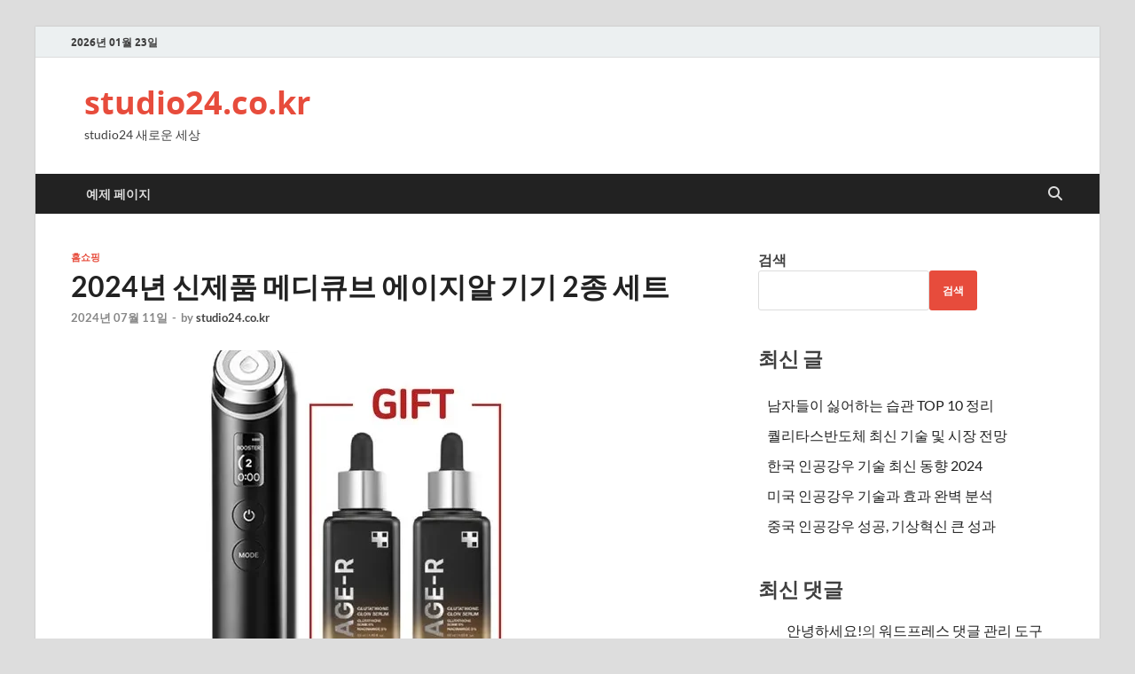

--- FILE ---
content_type: text/html; charset=UTF-8
request_url: https://studio24.co.kr/2024-new-product-medicube-ager-device-set-of-2/
body_size: 21768
content:
<!DOCTYPE html>
<html lang="ko-KR">
<head>
<meta charset="UTF-8">
<meta name="viewport" content="width=device-width, initial-scale=1">
<link rel="profile" href="http://gmpg.org/xfn/11">

<meta name='robots' content='index, follow, max-image-preview:large, max-snippet:-1, max-video-preview:-1' />

	<!-- This site is optimized with the Yoast SEO plugin v25.9 - https://yoast.com/wordpress/plugins/seo/ -->
	<title>2024년 신제품 메디큐브 에이지알 기기 2종 세트 - studio24.co.kr</title>
	<meta name="description" content="메디큐브 에이지알 기기 2종 세트 선택의 기준은 JS에서!! 2024년 최고 메디큐브 에이지알 기기 2종 세트 베스트5 추천해 드립니다. 더이상 헤매지 마시고 JS에서 2024년 최고 메디큐브 에이지알 기기 2종 세트 베스트5 추천 받아 득템하" />
	<link rel="canonical" href="https://studio24.co.kr/2024-new-product-medicube-ager-device-set-of-2/" />
	<meta property="og:locale" content="ko_KR" />
	<meta property="og:type" content="article" />
	<meta property="og:title" content="2024년 신제품 메디큐브 에이지알 기기 2종 세트 - studio24.co.kr" />
	<meta property="og:description" content="메디큐브 에이지알 기기 2종 세트 선택의 기준은 JS에서!! 2024년 최고 메디큐브 에이지알 기기 2종 세트 베스트5 추천해 드립니다. 더이상 헤매지 마시고 JS에서 2024년 최고 메디큐브 에이지알 기기 2종 세트 베스트5 추천 받아 득템하" />
	<meta property="og:url" content="https://studio24.co.kr/2024-new-product-medicube-ager-device-set-of-2/" />
	<meta property="og:site_name" content="studio24.co.kr" />
	<meta property="article:published_time" content="2024-07-11T14:45:45+00:00" />
	<meta property="article:modified_time" content="2024-07-18T05:51:50+00:00" />
	<meta property="og:image" content="https://studio24.co.kr/wp-content/uploads/2024/06/메디큐브-에이지알-기기-2종-세트-.webp" />
	<meta property="og:image:width" content="490" />
	<meta property="og:image:height" content="490" />
	<meta property="og:image:type" content="image/webp" />
	<meta name="author" content="studio24.co.kr" />
	<meta name="twitter:card" content="summary_large_image" />
	<meta name="twitter:label1" content="글쓴이" />
	<meta name="twitter:data1" content="studio24.co.kr" />
	<meta name="twitter:label2" content="예상 되는 판독 시간" />
	<meta name="twitter:data2" content="5분" />
	<script type="application/ld+json" class="yoast-schema-graph">{"@context":"https://schema.org","@graph":[{"@type":"Article","@id":"https://studio24.co.kr/2024-new-product-medicube-ager-device-set-of-2/#article","isPartOf":{"@id":"https://studio24.co.kr/2024-new-product-medicube-ager-device-set-of-2/"},"author":{"name":"studio24.co.kr","@id":"https://studio24.co.kr/#/schema/person/4cf6b24530b95ddbf30609756cbffe12"},"headline":"2024년 신제품 메디큐브 에이지알 기기 2종 세트","datePublished":"2024-07-11T14:45:45+00:00","dateModified":"2024-07-18T05:51:50+00:00","mainEntityOfPage":{"@id":"https://studio24.co.kr/2024-new-product-medicube-ager-device-set-of-2/"},"wordCount":41,"publisher":{"@id":"https://studio24.co.kr/#/schema/person/4cf6b24530b95ddbf30609756cbffe12"},"image":{"@id":"https://studio24.co.kr/2024-new-product-medicube-ager-device-set-of-2/#primaryimage"},"thumbnailUrl":"https://studio24.co.kr/wp-content/uploads/2024/06/메디큐브-에이지알-기기-2종-세트-.webp","keywords":["2024년 최고 메디큐브 에이지알 기기 2종 세트 베스트5"],"articleSection":["홈쇼핑"],"inLanguage":"ko-KR"},{"@type":"WebPage","@id":"https://studio24.co.kr/2024-new-product-medicube-ager-device-set-of-2/","url":"https://studio24.co.kr/2024-new-product-medicube-ager-device-set-of-2/","name":"2024년 신제품 메디큐브 에이지알 기기 2종 세트 - studio24.co.kr","isPartOf":{"@id":"https://studio24.co.kr/#website"},"primaryImageOfPage":{"@id":"https://studio24.co.kr/2024-new-product-medicube-ager-device-set-of-2/#primaryimage"},"image":{"@id":"https://studio24.co.kr/2024-new-product-medicube-ager-device-set-of-2/#primaryimage"},"thumbnailUrl":"https://studio24.co.kr/wp-content/uploads/2024/06/메디큐브-에이지알-기기-2종-세트-.webp","datePublished":"2024-07-11T14:45:45+00:00","dateModified":"2024-07-18T05:51:50+00:00","description":"메디큐브 에이지알 기기 2종 세트 선택의 기준은 JS에서!! 2024년 최고 메디큐브 에이지알 기기 2종 세트 베스트5 추천해 드립니다. 더이상 헤매지 마시고 JS에서 2024년 최고 메디큐브 에이지알 기기 2종 세트 베스트5 추천 받아 득템하","breadcrumb":{"@id":"https://studio24.co.kr/2024-new-product-medicube-ager-device-set-of-2/#breadcrumb"},"inLanguage":"ko-KR","potentialAction":[{"@type":"ReadAction","target":["https://studio24.co.kr/2024-new-product-medicube-ager-device-set-of-2/"]}]},{"@type":"ImageObject","inLanguage":"ko-KR","@id":"https://studio24.co.kr/2024-new-product-medicube-ager-device-set-of-2/#primaryimage","url":"https://studio24.co.kr/wp-content/uploads/2024/06/메디큐브-에이지알-기기-2종-세트-.webp","contentUrl":"https://studio24.co.kr/wp-content/uploads/2024/06/메디큐브-에이지알-기기-2종-세트-.webp","width":490,"height":490,"caption":"2024 new product Medicube AGER device set of 2"},{"@type":"BreadcrumbList","@id":"https://studio24.co.kr/2024-new-product-medicube-ager-device-set-of-2/#breadcrumb","itemListElement":[{"@type":"ListItem","position":1,"name":"Home","item":"https://studio24.co.kr/"},{"@type":"ListItem","position":2,"name":"2024년 신제품 메디큐브 에이지알 기기 2종 세트"}]},{"@type":"WebSite","@id":"https://studio24.co.kr/#website","url":"https://studio24.co.kr/","name":"studio24.co.kr","description":"studio24 새로운 세상","publisher":{"@id":"https://studio24.co.kr/#/schema/person/4cf6b24530b95ddbf30609756cbffe12"},"potentialAction":[{"@type":"SearchAction","target":{"@type":"EntryPoint","urlTemplate":"https://studio24.co.kr/?s={search_term_string}"},"query-input":{"@type":"PropertyValueSpecification","valueRequired":true,"valueName":"search_term_string"}}],"inLanguage":"ko-KR"},{"@type":["Person","Organization"],"@id":"https://studio24.co.kr/#/schema/person/4cf6b24530b95ddbf30609756cbffe12","name":"studio24.co.kr","image":{"@type":"ImageObject","inLanguage":"ko-KR","@id":"https://studio24.co.kr/#/schema/person/image/","url":"https://studio24.co.kr/wp-content/uploads/2024/04/갤럭시s23플러스자급제.webp","contentUrl":"https://studio24.co.kr/wp-content/uploads/2024/04/갤럭시s23플러스자급제.webp","width":490,"height":490,"caption":"studio24.co.kr"},"logo":{"@id":"https://studio24.co.kr/#/schema/person/image/"},"sameAs":["https://studio24.co.kr"],"url":"https://studio24.co.kr/author/studio24-co-kr/"}]}</script>
	<!-- / Yoast SEO plugin. -->


<link rel='dns-prefetch' href='//developers.kakao.com' />
<link rel='dns-prefetch' href='//www.googletagmanager.com' />
<link rel="alternate" type="application/rss+xml" title="studio24.co.kr &raquo; 피드" href="https://studio24.co.kr/feed/" />
<link rel="alternate" type="application/rss+xml" title="studio24.co.kr &raquo; 댓글 피드" href="https://studio24.co.kr/comments/feed/" />
<link rel="alternate" type="application/rss+xml" title="studio24.co.kr &raquo; 2024년 신제품 메디큐브 에이지알 기기 2종 세트 댓글 피드" href="https://studio24.co.kr/2024-new-product-medicube-ager-device-set-of-2/feed/" />
<link rel="alternate" title="oEmbed (JSON)" type="application/json+oembed" href="https://studio24.co.kr/wp-json/oembed/1.0/embed?url=https%3A%2F%2Fstudio24.co.kr%2F2024-new-product-medicube-ager-device-set-of-2%2F" />
<link rel="alternate" title="oEmbed (XML)" type="text/xml+oembed" href="https://studio24.co.kr/wp-json/oembed/1.0/embed?url=https%3A%2F%2Fstudio24.co.kr%2F2024-new-product-medicube-ager-device-set-of-2%2F&#038;format=xml" />
<style id='wp-img-auto-sizes-contain-inline-css' type='text/css'>
img:is([sizes=auto i],[sizes^="auto," i]){contain-intrinsic-size:3000px 1500px}
/*# sourceURL=wp-img-auto-sizes-contain-inline-css */
</style>
<link rel='stylesheet' id='dashicons-css' href='https://studio24.co.kr/wp-includes/css/dashicons.min.css?ver=6.9' type='text/css' media='all' />
<link rel='stylesheet' id='post-views-counter-frontend-css' href='https://studio24.co.kr/wp-content/plugins/post-views-counter/css/frontend.min.css?ver=1.5.5' type='text/css' media='all' />
<style id='wp-emoji-styles-inline-css' type='text/css'>

	img.wp-smiley, img.emoji {
		display: inline !important;
		border: none !important;
		box-shadow: none !important;
		height: 1em !important;
		width: 1em !important;
		margin: 0 0.07em !important;
		vertical-align: -0.1em !important;
		background: none !important;
		padding: 0 !important;
	}
/*# sourceURL=wp-emoji-styles-inline-css */
</style>
<style id='wp-block-library-inline-css' type='text/css'>
:root{--wp-block-synced-color:#7a00df;--wp-block-synced-color--rgb:122,0,223;--wp-bound-block-color:var(--wp-block-synced-color);--wp-editor-canvas-background:#ddd;--wp-admin-theme-color:#007cba;--wp-admin-theme-color--rgb:0,124,186;--wp-admin-theme-color-darker-10:#006ba1;--wp-admin-theme-color-darker-10--rgb:0,107,160.5;--wp-admin-theme-color-darker-20:#005a87;--wp-admin-theme-color-darker-20--rgb:0,90,135;--wp-admin-border-width-focus:2px}@media (min-resolution:192dpi){:root{--wp-admin-border-width-focus:1.5px}}.wp-element-button{cursor:pointer}:root .has-very-light-gray-background-color{background-color:#eee}:root .has-very-dark-gray-background-color{background-color:#313131}:root .has-very-light-gray-color{color:#eee}:root .has-very-dark-gray-color{color:#313131}:root .has-vivid-green-cyan-to-vivid-cyan-blue-gradient-background{background:linear-gradient(135deg,#00d084,#0693e3)}:root .has-purple-crush-gradient-background{background:linear-gradient(135deg,#34e2e4,#4721fb 50%,#ab1dfe)}:root .has-hazy-dawn-gradient-background{background:linear-gradient(135deg,#faaca8,#dad0ec)}:root .has-subdued-olive-gradient-background{background:linear-gradient(135deg,#fafae1,#67a671)}:root .has-atomic-cream-gradient-background{background:linear-gradient(135deg,#fdd79a,#004a59)}:root .has-nightshade-gradient-background{background:linear-gradient(135deg,#330968,#31cdcf)}:root .has-midnight-gradient-background{background:linear-gradient(135deg,#020381,#2874fc)}:root{--wp--preset--font-size--normal:16px;--wp--preset--font-size--huge:42px}.has-regular-font-size{font-size:1em}.has-larger-font-size{font-size:2.625em}.has-normal-font-size{font-size:var(--wp--preset--font-size--normal)}.has-huge-font-size{font-size:var(--wp--preset--font-size--huge)}.has-text-align-center{text-align:center}.has-text-align-left{text-align:left}.has-text-align-right{text-align:right}.has-fit-text{white-space:nowrap!important}#end-resizable-editor-section{display:none}.aligncenter{clear:both}.items-justified-left{justify-content:flex-start}.items-justified-center{justify-content:center}.items-justified-right{justify-content:flex-end}.items-justified-space-between{justify-content:space-between}.screen-reader-text{border:0;clip-path:inset(50%);height:1px;margin:-1px;overflow:hidden;padding:0;position:absolute;width:1px;word-wrap:normal!important}.screen-reader-text:focus{background-color:#ddd;clip-path:none;color:#444;display:block;font-size:1em;height:auto;left:5px;line-height:normal;padding:15px 23px 14px;text-decoration:none;top:5px;width:auto;z-index:100000}html :where(.has-border-color){border-style:solid}html :where([style*=border-top-color]){border-top-style:solid}html :where([style*=border-right-color]){border-right-style:solid}html :where([style*=border-bottom-color]){border-bottom-style:solid}html :where([style*=border-left-color]){border-left-style:solid}html :where([style*=border-width]){border-style:solid}html :where([style*=border-top-width]){border-top-style:solid}html :where([style*=border-right-width]){border-right-style:solid}html :where([style*=border-bottom-width]){border-bottom-style:solid}html :where([style*=border-left-width]){border-left-style:solid}html :where(img[class*=wp-image-]){height:auto;max-width:100%}:where(figure){margin:0 0 1em}html :where(.is-position-sticky){--wp-admin--admin-bar--position-offset:var(--wp-admin--admin-bar--height,0px)}@media screen and (max-width:600px){html :where(.is-position-sticky){--wp-admin--admin-bar--position-offset:0px}}

/*# sourceURL=wp-block-library-inline-css */
</style><style id='wp-block-archives-inline-css' type='text/css'>
.wp-block-archives{box-sizing:border-box}.wp-block-archives-dropdown label{display:block}
/*# sourceURL=https://studio24.co.kr/wp-includes/blocks/archives/style.min.css */
</style>
<style id='wp-block-categories-inline-css' type='text/css'>
.wp-block-categories{box-sizing:border-box}.wp-block-categories.alignleft{margin-right:2em}.wp-block-categories.alignright{margin-left:2em}.wp-block-categories.wp-block-categories-dropdown.aligncenter{text-align:center}.wp-block-categories .wp-block-categories__label{display:block;width:100%}
/*# sourceURL=https://studio24.co.kr/wp-includes/blocks/categories/style.min.css */
</style>
<style id='wp-block-heading-inline-css' type='text/css'>
h1:where(.wp-block-heading).has-background,h2:where(.wp-block-heading).has-background,h3:where(.wp-block-heading).has-background,h4:where(.wp-block-heading).has-background,h5:where(.wp-block-heading).has-background,h6:where(.wp-block-heading).has-background{padding:1.25em 2.375em}h1.has-text-align-left[style*=writing-mode]:where([style*=vertical-lr]),h1.has-text-align-right[style*=writing-mode]:where([style*=vertical-rl]),h2.has-text-align-left[style*=writing-mode]:where([style*=vertical-lr]),h2.has-text-align-right[style*=writing-mode]:where([style*=vertical-rl]),h3.has-text-align-left[style*=writing-mode]:where([style*=vertical-lr]),h3.has-text-align-right[style*=writing-mode]:where([style*=vertical-rl]),h4.has-text-align-left[style*=writing-mode]:where([style*=vertical-lr]),h4.has-text-align-right[style*=writing-mode]:where([style*=vertical-rl]),h5.has-text-align-left[style*=writing-mode]:where([style*=vertical-lr]),h5.has-text-align-right[style*=writing-mode]:where([style*=vertical-rl]),h6.has-text-align-left[style*=writing-mode]:where([style*=vertical-lr]),h6.has-text-align-right[style*=writing-mode]:where([style*=vertical-rl]){rotate:180deg}
/*# sourceURL=https://studio24.co.kr/wp-includes/blocks/heading/style.min.css */
</style>
<style id='wp-block-latest-comments-inline-css' type='text/css'>
ol.wp-block-latest-comments{box-sizing:border-box;margin-left:0}:where(.wp-block-latest-comments:not([style*=line-height] .wp-block-latest-comments__comment)){line-height:1.1}:where(.wp-block-latest-comments:not([style*=line-height] .wp-block-latest-comments__comment-excerpt p)){line-height:1.8}.has-dates :where(.wp-block-latest-comments:not([style*=line-height])),.has-excerpts :where(.wp-block-latest-comments:not([style*=line-height])){line-height:1.5}.wp-block-latest-comments .wp-block-latest-comments{padding-left:0}.wp-block-latest-comments__comment{list-style:none;margin-bottom:1em}.has-avatars .wp-block-latest-comments__comment{list-style:none;min-height:2.25em}.has-avatars .wp-block-latest-comments__comment .wp-block-latest-comments__comment-excerpt,.has-avatars .wp-block-latest-comments__comment .wp-block-latest-comments__comment-meta{margin-left:3.25em}.wp-block-latest-comments__comment-excerpt p{font-size:.875em;margin:.36em 0 1.4em}.wp-block-latest-comments__comment-date{display:block;font-size:.75em}.wp-block-latest-comments .avatar,.wp-block-latest-comments__comment-avatar{border-radius:1.5em;display:block;float:left;height:2.5em;margin-right:.75em;width:2.5em}.wp-block-latest-comments[class*=-font-size] a,.wp-block-latest-comments[style*=font-size] a{font-size:inherit}
/*# sourceURL=https://studio24.co.kr/wp-includes/blocks/latest-comments/style.min.css */
</style>
<style id='wp-block-latest-posts-inline-css' type='text/css'>
.wp-block-latest-posts{box-sizing:border-box}.wp-block-latest-posts.alignleft{margin-right:2em}.wp-block-latest-posts.alignright{margin-left:2em}.wp-block-latest-posts.wp-block-latest-posts__list{list-style:none}.wp-block-latest-posts.wp-block-latest-posts__list li{clear:both;overflow-wrap:break-word}.wp-block-latest-posts.is-grid{display:flex;flex-wrap:wrap}.wp-block-latest-posts.is-grid li{margin:0 1.25em 1.25em 0;width:100%}@media (min-width:600px){.wp-block-latest-posts.columns-2 li{width:calc(50% - .625em)}.wp-block-latest-posts.columns-2 li:nth-child(2n){margin-right:0}.wp-block-latest-posts.columns-3 li{width:calc(33.33333% - .83333em)}.wp-block-latest-posts.columns-3 li:nth-child(3n){margin-right:0}.wp-block-latest-posts.columns-4 li{width:calc(25% - .9375em)}.wp-block-latest-posts.columns-4 li:nth-child(4n){margin-right:0}.wp-block-latest-posts.columns-5 li{width:calc(20% - 1em)}.wp-block-latest-posts.columns-5 li:nth-child(5n){margin-right:0}.wp-block-latest-posts.columns-6 li{width:calc(16.66667% - 1.04167em)}.wp-block-latest-posts.columns-6 li:nth-child(6n){margin-right:0}}:root :where(.wp-block-latest-posts.is-grid){padding:0}:root :where(.wp-block-latest-posts.wp-block-latest-posts__list){padding-left:0}.wp-block-latest-posts__post-author,.wp-block-latest-posts__post-date{display:block;font-size:.8125em}.wp-block-latest-posts__post-excerpt,.wp-block-latest-posts__post-full-content{margin-bottom:1em;margin-top:.5em}.wp-block-latest-posts__featured-image a{display:inline-block}.wp-block-latest-posts__featured-image img{height:auto;max-width:100%;width:auto}.wp-block-latest-posts__featured-image.alignleft{float:left;margin-right:1em}.wp-block-latest-posts__featured-image.alignright{float:right;margin-left:1em}.wp-block-latest-posts__featured-image.aligncenter{margin-bottom:1em;text-align:center}
/*# sourceURL=https://studio24.co.kr/wp-includes/blocks/latest-posts/style.min.css */
</style>
<style id='wp-block-search-inline-css' type='text/css'>
.wp-block-search__button{margin-left:10px;word-break:normal}.wp-block-search__button.has-icon{line-height:0}.wp-block-search__button svg{height:1.25em;min-height:24px;min-width:24px;width:1.25em;fill:currentColor;vertical-align:text-bottom}:where(.wp-block-search__button){border:1px solid #ccc;padding:6px 10px}.wp-block-search__inside-wrapper{display:flex;flex:auto;flex-wrap:nowrap;max-width:100%}.wp-block-search__label{width:100%}.wp-block-search.wp-block-search__button-only .wp-block-search__button{box-sizing:border-box;display:flex;flex-shrink:0;justify-content:center;margin-left:0;max-width:100%}.wp-block-search.wp-block-search__button-only .wp-block-search__inside-wrapper{min-width:0!important;transition-property:width}.wp-block-search.wp-block-search__button-only .wp-block-search__input{flex-basis:100%;transition-duration:.3s}.wp-block-search.wp-block-search__button-only.wp-block-search__searchfield-hidden,.wp-block-search.wp-block-search__button-only.wp-block-search__searchfield-hidden .wp-block-search__inside-wrapper{overflow:hidden}.wp-block-search.wp-block-search__button-only.wp-block-search__searchfield-hidden .wp-block-search__input{border-left-width:0!important;border-right-width:0!important;flex-basis:0;flex-grow:0;margin:0;min-width:0!important;padding-left:0!important;padding-right:0!important;width:0!important}:where(.wp-block-search__input){appearance:none;border:1px solid #949494;flex-grow:1;font-family:inherit;font-size:inherit;font-style:inherit;font-weight:inherit;letter-spacing:inherit;line-height:inherit;margin-left:0;margin-right:0;min-width:3rem;padding:8px;text-decoration:unset!important;text-transform:inherit}:where(.wp-block-search__button-inside .wp-block-search__inside-wrapper){background-color:#fff;border:1px solid #949494;box-sizing:border-box;padding:4px}:where(.wp-block-search__button-inside .wp-block-search__inside-wrapper) .wp-block-search__input{border:none;border-radius:0;padding:0 4px}:where(.wp-block-search__button-inside .wp-block-search__inside-wrapper) .wp-block-search__input:focus{outline:none}:where(.wp-block-search__button-inside .wp-block-search__inside-wrapper) :where(.wp-block-search__button){padding:4px 8px}.wp-block-search.aligncenter .wp-block-search__inside-wrapper{margin:auto}.wp-block[data-align=right] .wp-block-search.wp-block-search__button-only .wp-block-search__inside-wrapper{float:right}
/*# sourceURL=https://studio24.co.kr/wp-includes/blocks/search/style.min.css */
</style>
<style id='wp-block-search-theme-inline-css' type='text/css'>
.wp-block-search .wp-block-search__label{font-weight:700}.wp-block-search__button{border:1px solid #ccc;padding:.375em .625em}
/*# sourceURL=https://studio24.co.kr/wp-includes/blocks/search/theme.min.css */
</style>
<style id='wp-block-group-inline-css' type='text/css'>
.wp-block-group{box-sizing:border-box}:where(.wp-block-group.wp-block-group-is-layout-constrained){position:relative}
/*# sourceURL=https://studio24.co.kr/wp-includes/blocks/group/style.min.css */
</style>
<style id='wp-block-group-theme-inline-css' type='text/css'>
:where(.wp-block-group.has-background){padding:1.25em 2.375em}
/*# sourceURL=https://studio24.co.kr/wp-includes/blocks/group/theme.min.css */
</style>
<style id='global-styles-inline-css' type='text/css'>
:root{--wp--preset--aspect-ratio--square: 1;--wp--preset--aspect-ratio--4-3: 4/3;--wp--preset--aspect-ratio--3-4: 3/4;--wp--preset--aspect-ratio--3-2: 3/2;--wp--preset--aspect-ratio--2-3: 2/3;--wp--preset--aspect-ratio--16-9: 16/9;--wp--preset--aspect-ratio--9-16: 9/16;--wp--preset--color--black: #000000;--wp--preset--color--cyan-bluish-gray: #abb8c3;--wp--preset--color--white: #ffffff;--wp--preset--color--pale-pink: #f78da7;--wp--preset--color--vivid-red: #cf2e2e;--wp--preset--color--luminous-vivid-orange: #ff6900;--wp--preset--color--luminous-vivid-amber: #fcb900;--wp--preset--color--light-green-cyan: #7bdcb5;--wp--preset--color--vivid-green-cyan: #00d084;--wp--preset--color--pale-cyan-blue: #8ed1fc;--wp--preset--color--vivid-cyan-blue: #0693e3;--wp--preset--color--vivid-purple: #9b51e0;--wp--preset--gradient--vivid-cyan-blue-to-vivid-purple: linear-gradient(135deg,rgb(6,147,227) 0%,rgb(155,81,224) 100%);--wp--preset--gradient--light-green-cyan-to-vivid-green-cyan: linear-gradient(135deg,rgb(122,220,180) 0%,rgb(0,208,130) 100%);--wp--preset--gradient--luminous-vivid-amber-to-luminous-vivid-orange: linear-gradient(135deg,rgb(252,185,0) 0%,rgb(255,105,0) 100%);--wp--preset--gradient--luminous-vivid-orange-to-vivid-red: linear-gradient(135deg,rgb(255,105,0) 0%,rgb(207,46,46) 100%);--wp--preset--gradient--very-light-gray-to-cyan-bluish-gray: linear-gradient(135deg,rgb(238,238,238) 0%,rgb(169,184,195) 100%);--wp--preset--gradient--cool-to-warm-spectrum: linear-gradient(135deg,rgb(74,234,220) 0%,rgb(151,120,209) 20%,rgb(207,42,186) 40%,rgb(238,44,130) 60%,rgb(251,105,98) 80%,rgb(254,248,76) 100%);--wp--preset--gradient--blush-light-purple: linear-gradient(135deg,rgb(255,206,236) 0%,rgb(152,150,240) 100%);--wp--preset--gradient--blush-bordeaux: linear-gradient(135deg,rgb(254,205,165) 0%,rgb(254,45,45) 50%,rgb(107,0,62) 100%);--wp--preset--gradient--luminous-dusk: linear-gradient(135deg,rgb(255,203,112) 0%,rgb(199,81,192) 50%,rgb(65,88,208) 100%);--wp--preset--gradient--pale-ocean: linear-gradient(135deg,rgb(255,245,203) 0%,rgb(182,227,212) 50%,rgb(51,167,181) 100%);--wp--preset--gradient--electric-grass: linear-gradient(135deg,rgb(202,248,128) 0%,rgb(113,206,126) 100%);--wp--preset--gradient--midnight: linear-gradient(135deg,rgb(2,3,129) 0%,rgb(40,116,252) 100%);--wp--preset--font-size--small: 13px;--wp--preset--font-size--medium: 20px;--wp--preset--font-size--large: 36px;--wp--preset--font-size--x-large: 42px;--wp--preset--spacing--20: 0.44rem;--wp--preset--spacing--30: 0.67rem;--wp--preset--spacing--40: 1rem;--wp--preset--spacing--50: 1.5rem;--wp--preset--spacing--60: 2.25rem;--wp--preset--spacing--70: 3.38rem;--wp--preset--spacing--80: 5.06rem;--wp--preset--shadow--natural: 6px 6px 9px rgba(0, 0, 0, 0.2);--wp--preset--shadow--deep: 12px 12px 50px rgba(0, 0, 0, 0.4);--wp--preset--shadow--sharp: 6px 6px 0px rgba(0, 0, 0, 0.2);--wp--preset--shadow--outlined: 6px 6px 0px -3px rgb(255, 255, 255), 6px 6px rgb(0, 0, 0);--wp--preset--shadow--crisp: 6px 6px 0px rgb(0, 0, 0);}:where(.is-layout-flex){gap: 0.5em;}:where(.is-layout-grid){gap: 0.5em;}body .is-layout-flex{display: flex;}.is-layout-flex{flex-wrap: wrap;align-items: center;}.is-layout-flex > :is(*, div){margin: 0;}body .is-layout-grid{display: grid;}.is-layout-grid > :is(*, div){margin: 0;}:where(.wp-block-columns.is-layout-flex){gap: 2em;}:where(.wp-block-columns.is-layout-grid){gap: 2em;}:where(.wp-block-post-template.is-layout-flex){gap: 1.25em;}:where(.wp-block-post-template.is-layout-grid){gap: 1.25em;}.has-black-color{color: var(--wp--preset--color--black) !important;}.has-cyan-bluish-gray-color{color: var(--wp--preset--color--cyan-bluish-gray) !important;}.has-white-color{color: var(--wp--preset--color--white) !important;}.has-pale-pink-color{color: var(--wp--preset--color--pale-pink) !important;}.has-vivid-red-color{color: var(--wp--preset--color--vivid-red) !important;}.has-luminous-vivid-orange-color{color: var(--wp--preset--color--luminous-vivid-orange) !important;}.has-luminous-vivid-amber-color{color: var(--wp--preset--color--luminous-vivid-amber) !important;}.has-light-green-cyan-color{color: var(--wp--preset--color--light-green-cyan) !important;}.has-vivid-green-cyan-color{color: var(--wp--preset--color--vivid-green-cyan) !important;}.has-pale-cyan-blue-color{color: var(--wp--preset--color--pale-cyan-blue) !important;}.has-vivid-cyan-blue-color{color: var(--wp--preset--color--vivid-cyan-blue) !important;}.has-vivid-purple-color{color: var(--wp--preset--color--vivid-purple) !important;}.has-black-background-color{background-color: var(--wp--preset--color--black) !important;}.has-cyan-bluish-gray-background-color{background-color: var(--wp--preset--color--cyan-bluish-gray) !important;}.has-white-background-color{background-color: var(--wp--preset--color--white) !important;}.has-pale-pink-background-color{background-color: var(--wp--preset--color--pale-pink) !important;}.has-vivid-red-background-color{background-color: var(--wp--preset--color--vivid-red) !important;}.has-luminous-vivid-orange-background-color{background-color: var(--wp--preset--color--luminous-vivid-orange) !important;}.has-luminous-vivid-amber-background-color{background-color: var(--wp--preset--color--luminous-vivid-amber) !important;}.has-light-green-cyan-background-color{background-color: var(--wp--preset--color--light-green-cyan) !important;}.has-vivid-green-cyan-background-color{background-color: var(--wp--preset--color--vivid-green-cyan) !important;}.has-pale-cyan-blue-background-color{background-color: var(--wp--preset--color--pale-cyan-blue) !important;}.has-vivid-cyan-blue-background-color{background-color: var(--wp--preset--color--vivid-cyan-blue) !important;}.has-vivid-purple-background-color{background-color: var(--wp--preset--color--vivid-purple) !important;}.has-black-border-color{border-color: var(--wp--preset--color--black) !important;}.has-cyan-bluish-gray-border-color{border-color: var(--wp--preset--color--cyan-bluish-gray) !important;}.has-white-border-color{border-color: var(--wp--preset--color--white) !important;}.has-pale-pink-border-color{border-color: var(--wp--preset--color--pale-pink) !important;}.has-vivid-red-border-color{border-color: var(--wp--preset--color--vivid-red) !important;}.has-luminous-vivid-orange-border-color{border-color: var(--wp--preset--color--luminous-vivid-orange) !important;}.has-luminous-vivid-amber-border-color{border-color: var(--wp--preset--color--luminous-vivid-amber) !important;}.has-light-green-cyan-border-color{border-color: var(--wp--preset--color--light-green-cyan) !important;}.has-vivid-green-cyan-border-color{border-color: var(--wp--preset--color--vivid-green-cyan) !important;}.has-pale-cyan-blue-border-color{border-color: var(--wp--preset--color--pale-cyan-blue) !important;}.has-vivid-cyan-blue-border-color{border-color: var(--wp--preset--color--vivid-cyan-blue) !important;}.has-vivid-purple-border-color{border-color: var(--wp--preset--color--vivid-purple) !important;}.has-vivid-cyan-blue-to-vivid-purple-gradient-background{background: var(--wp--preset--gradient--vivid-cyan-blue-to-vivid-purple) !important;}.has-light-green-cyan-to-vivid-green-cyan-gradient-background{background: var(--wp--preset--gradient--light-green-cyan-to-vivid-green-cyan) !important;}.has-luminous-vivid-amber-to-luminous-vivid-orange-gradient-background{background: var(--wp--preset--gradient--luminous-vivid-amber-to-luminous-vivid-orange) !important;}.has-luminous-vivid-orange-to-vivid-red-gradient-background{background: var(--wp--preset--gradient--luminous-vivid-orange-to-vivid-red) !important;}.has-very-light-gray-to-cyan-bluish-gray-gradient-background{background: var(--wp--preset--gradient--very-light-gray-to-cyan-bluish-gray) !important;}.has-cool-to-warm-spectrum-gradient-background{background: var(--wp--preset--gradient--cool-to-warm-spectrum) !important;}.has-blush-light-purple-gradient-background{background: var(--wp--preset--gradient--blush-light-purple) !important;}.has-blush-bordeaux-gradient-background{background: var(--wp--preset--gradient--blush-bordeaux) !important;}.has-luminous-dusk-gradient-background{background: var(--wp--preset--gradient--luminous-dusk) !important;}.has-pale-ocean-gradient-background{background: var(--wp--preset--gradient--pale-ocean) !important;}.has-electric-grass-gradient-background{background: var(--wp--preset--gradient--electric-grass) !important;}.has-midnight-gradient-background{background: var(--wp--preset--gradient--midnight) !important;}.has-small-font-size{font-size: var(--wp--preset--font-size--small) !important;}.has-medium-font-size{font-size: var(--wp--preset--font-size--medium) !important;}.has-large-font-size{font-size: var(--wp--preset--font-size--large) !important;}.has-x-large-font-size{font-size: var(--wp--preset--font-size--x-large) !important;}
/*# sourceURL=global-styles-inline-css */
</style>

<style id='classic-theme-styles-inline-css' type='text/css'>
/*! This file is auto-generated */
.wp-block-button__link{color:#fff;background-color:#32373c;border-radius:9999px;box-shadow:none;text-decoration:none;padding:calc(.667em + 2px) calc(1.333em + 2px);font-size:1.125em}.wp-block-file__button{background:#32373c;color:#fff;text-decoration:none}
/*# sourceURL=/wp-includes/css/classic-themes.min.css */
</style>
<link rel='stylesheet' id='hitmag-fonts-css' href='https://studio24.co.kr/wp-content/themes/hitmag/css/fonts.css' type='text/css' media='all' />
<link rel='stylesheet' id='hitmag-font-awesome-css' href='https://studio24.co.kr/wp-content/themes/hitmag/css/all.min.css?ver=6.5.1' type='text/css' media='all' />
<link rel='stylesheet' id='hitmag-style-css' href='https://studio24.co.kr/wp-content/themes/hitmag/style.css?ver=1.4.3' type='text/css' media='all' />
<link rel='stylesheet' id='jquery-magnific-popup-css' href='https://studio24.co.kr/wp-content/themes/hitmag/css/magnific-popup.css?ver=6.9' type='text/css' media='all' />
<link rel='stylesheet' id='cosmosfarm-share-buttons-css' href='https://studio24.co.kr/wp-content/plugins/cosmosfarm-share-buttons/layout/default/style.css?ver=1.9' type='text/css' media='all' />
<script type="text/javascript" async src="https://studio24.co.kr/wp-content/plugins/burst-statistics/assets/js/timeme/timeme.min.js?ver=1767969098" id="burst-timeme-js"></script>
<script type="text/javascript" async src="https://studio24.co.kr/wp-content/uploads/burst/js/burst.min.js?ver=1769054252" id="burst-js"></script>
<script type="text/javascript" src="https://studio24.co.kr/wp-includes/js/jquery/jquery.min.js?ver=3.7.1" id="jquery-core-js"></script>
<script type="text/javascript" src="https://studio24.co.kr/wp-includes/js/jquery/jquery-migrate.min.js?ver=3.4.1" id="jquery-migrate-js"></script>
<script type="text/javascript" src="https://developers.kakao.com/sdk/js/kakao.min.js?ver=1.9" id="kakao-sdk-js"></script>

<!-- Site Kit에서 추가한 Google 태그(gtag.js) 스니펫 -->
<!-- Site Kit에 의해 추가된 Google Analytics 스니펫 -->
<script type="text/javascript" src="https://www.googletagmanager.com/gtag/js?id=GT-PZM4BC46" id="google_gtagjs-js" async></script>
<script type="text/javascript" id="google_gtagjs-js-after">
/* <![CDATA[ */
window.dataLayer = window.dataLayer || [];function gtag(){dataLayer.push(arguments);}
gtag("set","linker",{"domains":["studio24.co.kr"]});
gtag("js", new Date());
gtag("set", "developer_id.dZTNiMT", true);
gtag("config", "GT-PZM4BC46");
 window._googlesitekit = window._googlesitekit || {}; window._googlesitekit.throttledEvents = []; window._googlesitekit.gtagEvent = (name, data) => { var key = JSON.stringify( { name, data } ); if ( !! window._googlesitekit.throttledEvents[ key ] ) { return; } window._googlesitekit.throttledEvents[ key ] = true; setTimeout( () => { delete window._googlesitekit.throttledEvents[ key ]; }, 5 ); gtag( "event", name, { ...data, event_source: "site-kit" } ); }; 
//# sourceURL=google_gtagjs-js-after
/* ]]> */
</script>
<link rel="https://api.w.org/" href="https://studio24.co.kr/wp-json/" /><link rel="alternate" title="JSON" type="application/json" href="https://studio24.co.kr/wp-json/wp/v2/posts/2449" /><link rel="EditURI" type="application/rsd+xml" title="RSD" href="https://studio24.co.kr/xmlrpc.php?rsd" />
<meta name="generator" content="WordPress 6.9" />
<link rel='shortlink' href='https://studio24.co.kr/?p=2449' />
<meta name="generator" content="Site Kit by Google 1.161.0" /><script async src="https://pagead2.googlesyndication.com/pagead/js/adsbygoogle.js?client=ca-pub-3210988469206777"
     crossorigin="anonymous"></script>		<style type="text/css">
			
			button,
			input[type="button"],
			input[type="reset"],
			input[type="submit"] {
				background: #E74C3C;
			}

            .th-readmore {
                background: #E74C3C;
            }           

            a:hover {
                color: #E74C3C;
            } 

            .main-navigation a:hover {
                background-color: #E74C3C;
            }

            .main-navigation .current_page_item > a,
            .main-navigation .current-menu-item > a,
            .main-navigation .current_page_ancestor > a,
            .main-navigation .current-menu-ancestor > a {
                background-color: #E74C3C;
            }

            #main-nav-button:hover {
                background-color: #E74C3C;
            }

            .post-navigation .post-title:hover {
                color: #E74C3C;
            }

            .top-navigation a:hover {
                color: #E74C3C;
            }

            .top-navigation ul ul a:hover {
                background: #E74C3C;
            }

            #top-nav-button:hover {
                color: #E74C3C;
            }

            .responsive-mainnav li a:hover,
            .responsive-topnav li a:hover {
                background: #E74C3C;
            }

            #hm-search-form .search-form .search-submit {
                background-color: #E74C3C;
            }

            .nav-links .current {
                background: #E74C3C;
            }

            .is-style-hitmag-widget-title,
            .elementor-widget-container h5,
            .widgettitle,
            .widget-title {
                border-bottom: 2px solid #E74C3C;
            }

            .footer-widget-title {
                border-bottom: 2px solid #E74C3C;
            }

            .widget-area a:hover {
                color: #E74C3C;
            }

            .footer-widget-area .widget a:hover {
                color: #E74C3C;
            }

            .site-info a:hover {
                color: #E74C3C;
            }

            .wp-block-search .wp-block-search__button,
            .search-form .search-submit {
                background: #E74C3C;
            }

            .hmb-entry-title a:hover {
                color: #E74C3C;
            }

            .hmb-entry-meta a:hover,
            .hms-meta a:hover {
                color: #E74C3C;
            }

            .hms-title a:hover {
                color: #E74C3C;
            }

            .hmw-grid-post .post-title a:hover {
                color: #E74C3C;
            }

            .footer-widget-area .hmw-grid-post .post-title a:hover,
            .footer-widget-area .hmb-entry-title a:hover,
            .footer-widget-area .hms-title a:hover {
                color: #E74C3C;
            }

            .hm-tabs-wdt .ui-state-active {
                border-bottom: 2px solid #E74C3C;
            }

            a.hm-viewall {
                background: #E74C3C;
            }

            #hitmag-tags a,
            .widget_tag_cloud .tagcloud a {
                background: #E74C3C;
            }

            .site-title a {
                color: #E74C3C;
            }

            .hitmag-post .entry-title a:hover {
                color: #E74C3C;
            }

            .hitmag-post .entry-meta a:hover {
                color: #E74C3C;
            }

            .cat-links a {
                color: #E74C3C;
            }

            .hitmag-single .entry-meta a:hover {
                color: #E74C3C;
            }

            .hitmag-single .author a:hover {
                color: #E74C3C;
            }

            .hm-author-content .author-posts-link {
                color: #E74C3C;
            }

            .hm-tags-links a:hover {
                background: #E74C3C;
            }

            .hm-tagged {
                background: #E74C3C;
            }

            .hm-edit-link a.post-edit-link {
                background: #E74C3C;
            }

            .arc-page-title {
                border-bottom: 2px solid #E74C3C;
            }

            .srch-page-title {
                border-bottom: 2px solid #E74C3C;
            }

            .hm-slider-details .cat-links {
                background: #E74C3C;
            }

            .hm-rel-post .post-title a:hover {
                color: #E74C3C;
            }

            .comment-author a {
                color: #E74C3C;
            }

            .comment-metadata a:hover,
            .comment-metadata a:focus,
            .pingback .comment-edit-link:hover,
            .pingback .comment-edit-link:focus {
                color: #E74C3C;
            }

            .comment-reply-link:hover,
            .comment-reply-link:focus {
                background: #E74C3C;
            }

            .required {
                color: #E74C3C;
            }

            blockquote {
                border-left: 3px solid #E74C3C;
            }

            .comment-reply-title small a:before {
                color: #E74C3C;
            }
            
            .woocommerce ul.products li.product h3:hover,
            .woocommerce-widget-area ul li a:hover,
            .woocommerce-loop-product__title:hover {
                color: #E74C3C;
            }

            .woocommerce-product-search input[type="submit"],
            .woocommerce #respond input#submit, 
            .woocommerce a.button, 
            .woocommerce button.button, 
            .woocommerce input.button,
            .woocommerce nav.woocommerce-pagination ul li a:focus,
            .woocommerce nav.woocommerce-pagination ul li a:hover,
            .woocommerce nav.woocommerce-pagination ul li span.current,
            .woocommerce span.onsale,
            .woocommerce-widget-area .widget-title,
            .woocommerce #respond input#submit.alt,
            .woocommerce a.button.alt,
            .woocommerce button.button.alt,
            .woocommerce input.button.alt {
                background: #E74C3C;
            }
            
            .wp-block-quote,
            .wp-block-quote:not(.is-large):not(.is-style-large) {
                border-left: 3px solid #E74C3C;
            }		</style>
	<link rel="pingback" href="https://studio24.co.kr/xmlrpc.php"><style id="kirki-inline-styles"></style></head>

<body class="wp-singular post-template-default single single-post postid-2449 single-format-standard wp-embed-responsive wp-theme-hitmag th-right-sidebar" data-burst_id="2449" data-burst_type="post">



<div id="page" class="site hitmag-wrapper">
	<a class="skip-link screen-reader-text" href="#content">Skip to content</a>

	
	<header id="masthead" class="site-header" role="banner">

		
			
			<div class="hm-top-bar">
				<div class="hm-container">
					
											<div class="hm-date">2026년 01월 23일</div>
					
					
					
				</div><!-- .hm-container -->
			</div><!-- .hm-top-bar -->

		
		
		<div class="header-main-area ">
			<div class="hm-container">
			<div class="site-branding">
				<div class="site-branding-content">
					<div class="hm-logo">
											</div><!-- .hm-logo -->

					<div class="hm-site-title">
													<p class="site-title"><a href="https://studio24.co.kr/" rel="home">studio24.co.kr</a></p>
													<p class="site-description">studio24 새로운 세상</p>
											</div><!-- .hm-site-title -->
				</div><!-- .site-branding-content -->
			</div><!-- .site-branding -->

			
						</div><!-- .hm-container -->
		</div><!-- .header-main-area -->

		
		<div class="hm-nav-container">
			<nav id="site-navigation" class="main-navigation" role="navigation">
				<div class="hm-container">
					<div id="primary-menu" class="menu"><ul>
<li class="page_item page-item-2"><a href="https://studio24.co.kr/예제-페이지/">예제 페이지</a></li>
</ul></div>
					
											<button class="hm-search-button-icon" aria-label="Open search"></button>
						<div class="hm-search-box-container">
							<div class="hm-search-box">
								<form role="search" method="get" class="search-form" action="https://studio24.co.kr/">
				<label>
					<span class="screen-reader-text">검색:</span>
					<input type="search" class="search-field" placeholder="검색 &hellip;" value="" name="s" />
				</label>
				<input type="submit" class="search-submit" value="검색" />
			</form>							</div><!-- th-search-box -->
						</div><!-- .th-search-box-container -->
									</div><!-- .hm-container -->
			</nav><!-- #site-navigation -->
			<div class="hm-nwrap">
								<a href="#" class="navbutton" id="main-nav-button">
					<span class="main-nav-btn-lbl">Main Menu</span>				</a>
			</div>
			<div class="responsive-mainnav"></div>
		</div><!-- .hm-nav-container -->

		
	</header><!-- #masthead -->

	
	<div id="content" class="site-content">
		<div class="hm-container">
	
	<div id="primary" class="content-area">
		<main id="main" class="site-main" role="main">

		
<article id="post-2449" class="hitmag-single post-2449 post type-post status-publish format-standard has-post-thumbnail hentry category-15 tag-2024-----2--5">

		
	
	<header class="entry-header">
		<div class="cat-links"><a href="https://studio24.co.kr/category/%ed%99%88%ec%87%bc%ed%95%91/" rel="category tag">홈쇼핑</a></div><h1 class="entry-title">2024년 신제품 메디큐브 에이지알 기기 2종 세트</h1>		<div class="entry-meta">
			<span class="posted-on"><a href="https://studio24.co.kr/2024-new-product-medicube-ager-device-set-of-2/" rel="bookmark"><time class="entry-date published" datetime="2024-07-11T23:45:45+09:00">2024년 07월 11일</time><time class="updated" datetime="2024-07-18T14:51:50+09:00">2024년 07월 18일</time></a></span><span class="meta-sep"> - </span><span class="byline"> by <span class="author vcard"><a class="url fn n" href="https://studio24.co.kr/author/studio24-co-kr/">studio24.co.kr</a></span></span>		</div><!-- .entry-meta -->
		
	</header><!-- .entry-header -->
	
	<a class="image-link" href="https://studio24.co.kr/wp-content/uploads/2024/06/메디큐브-에이지알-기기-2종-세트-.webp"><img width="490" height="400" src="https://studio24.co.kr/wp-content/uploads/2024/06/메디큐브-에이지알-기기-2종-세트--490x400.webp" class="attachment-hitmag-featured size-hitmag-featured wp-post-image" 024년 신제품 메디큐브 에이지알 기기 2종 세트" decoding="async" fetchpriority="high" /></a>
	
	<div class="entry-content">
		<h2 style="text-align: center;">2024년 신제품 메디큐브 에이지알 기기 2종 세트</h2>
<p>&nbsp;</p>
<p>안녕하세요. 2024년 신제품 메디큐브 에이지알 기기 2종 세트에 대해서 추천해드리겠습니다.<br />
제품별 스펙과 가격대, 사용 후기까지 꼼꼼하게 비교해보며 현명한 구매 결정을 위해 도움을 드리겠습니다</p>
<p>&nbsp;</p>
<div class="su-custom-gallery su-custom-gallery-title-hover" style="width: 100%; max-width: 480px; margin: 0 auto;">
<div class="su-custom-gallery-slide"><a href="https://link.coupang.com/re/AFFSDP?lptag=AF7849389&amp;subid=&amp;pageKey=7745491104&amp;traceid=V0-153&amp;itemId=20849972476&amp;vendorItemId=89342885702" target="_blank" rel="noopener"><img decoding="async" src="https://thumbnail9.coupangcdn.com/thumbnails/remote/230x230ex/image/vendor_inventory/95a2/9698953d84d87b4a00425be2e2964b1f4df87cfc6eb2d36b61b92e6e276e.JPG" alt="메디큐브 에이지알 부스터 프로 /TOP, 상세페이지 참조" width="90" height="90" /><span class="su-custom-gallery-title">메디큐브 에이지알 부스터 프로 /TOP, 상세페이지 참조</span></a></div>
<div class="su-custom-gallery-slide"><a href="https://link.coupang.com/re/AFFSDP?lptag=AF7849389&amp;subid=&amp;pageKey=7811458363&amp;traceid=V0-153&amp;itemId=21190331909&amp;vendorItemId=90174592296" target="_blank" rel="noopener"><img decoding="async" src="https://thumbnail8.coupangcdn.com/thumbnails/remote/230x230ex/image/vendor_inventory/9926/87a6652fb83b99eb1bb3b87804fa04053a17816e975681c8132ba7ede7fa.jpg" alt="메디큐브 에이지알 부스터프로 + 글루타치온 앰플 3개, 메디큐브 부스터프로+앰플3개" width="90" height="90" /><span class="su-custom-gallery-title">메디큐브 에이지알 부스터프로 + 글루타치온 앰플 3개, 메디큐브 부스터프로+앰플3개</span></a></div>
<div class="su-custom-gallery-slide"><a href="https://link.coupang.com/re/AFFSDP?lptag=AF7849389&amp;subid=&amp;pageKey=6687898551&amp;traceid=V0-153&amp;itemId=15445108013&amp;vendorItemId=89135721784" target="_blank" rel="noopener"><img loading="lazy" decoding="async" src="https://thumbnail10.coupangcdn.com/thumbnails/remote/230x230ex/image/vendor_inventory/8581/4466ee3583e279c714f1dc24a55a9bd48f6f91c43a87e6e6a96eb4abf229.jpg" alt="메디큐브 에이지알 부스터 힐러, 상세페이지 참조" width="90" height="90" /><span class="su-custom-gallery-title">메디큐브 에이지알 부스터 힐러, 상세페이지 참조</span></a></div>
<div class="su-custom-gallery-slide"><a href="https://link.coupang.com/re/AFFSDP?lptag=AF7849389&amp;subid=&amp;pageKey=7742019334&amp;traceid=V0-153&amp;itemId=20831811561&amp;vendorItemId=87899931124" target="_blank" rel="noopener"><img loading="lazy" decoding="async" src="https://thumbnail8.coupangcdn.com/thumbnails/remote/230x230ex/image/vendor_inventory/ea32/fe924ac1b21f922dffff22d998e3651ae75653e25a90ec13acde34911045.jpg" alt="[정품] 메디큐브 에이지알 부스터프로 피부미용기기+글루타치온 앰플 50ml x 2개 최신상" width="90" height="90" /><span class="su-custom-gallery-title">[정품] 메디큐브 에이지알 부스터프로 피부미용기기+글루타치온 앰플 50ml x 2개 최신상</span></a></div>
<div class="su-custom-gallery-slide"><a href="https://link.coupang.com/re/AFFSDP?lptag=AF7849389&amp;subid=&amp;pageKey=7267885334&amp;traceid=V0-153&amp;itemId=18528590336&amp;vendorItemId=84748056926" target="_blank" rel="noopener"><img loading="lazy" decoding="async" src="https://thumbnail6.coupangcdn.com/thumbnails/remote/230x230ex/image/vendor_inventory/6d95/880975f8861447b35f8f2821d747b2a9671b4fd8e38f947cb8c45d7443c6.png" alt="메디큐브 에이지알 더마 EMS 샷 + 전용 탄력 부스터 + 거치대 세트, ME-AGE-R" width="90" height="90" /><span class="su-custom-gallery-title">메디큐브 에이지알 더마 EMS 샷 + 전용 탄력 부스터 + 거치대 세트, ME-AGE-R</span></a></div>
</div>
<p><!-- 갤러리 종료 --></p>
<h3></h3>
<h3>2024년 신제품 메디큐브 에이지알 기기 2종 세트구매 팁!</h3>
<p>메디큐브 에이지알 기기 2종 세트는 피부 미용 및 관리에 필수품입니다.<br />
이 기기는 피부를 깊숙이 관리하여 젊고 건강한 피부로 가꾸어줍니다.<br />
뛰어난 성능과 편리한 사용법으로 효과를 누릴 수 있습니다.<br />
이 제품으로 더 많은 자신감을 찾아보세요!</p>
<p>&nbsp;</p>
<div class="wp2_product-container">
<div class="wp2_best-seller"><span class="star">★</span> BEST SELLER <span class="star">★</span></div>
<h2 class="wp2_h2">1. 메디큐브 에이지알 부스터 프로 /TOP, 상세페이지 참조</h2>
<div class="wp2_product-content">
<div class="wp2_product-image"><a href="https://link.coupang.com/re/AFFSDP?lptag=AF7849389&amp;subid=&amp;pageKey=7745491104&amp;traceid=V0-153&amp;itemId=20849972476&amp;vendorItemId=89342885702" target="_blank" rel="noopener"><img decoding="async" src="https://thumbnail9.coupangcdn.com/thumbnails/remote/490x490ex/image/vendor_inventory/95a2/9698953d84d87b4a00425be2e2964b1f4df87cfc6eb2d36b61b92e6e276e.JPG" alt="메디큐브 에이지알 기기 2종 세트 - 메디큐브 에이지알 부스터 프로 /TOP, 상세페이지 참조" /></a></div>
<div class="wp2_product-details">
<div>
<div class="wp2_star-ratings">
<div class="wp2_star-ratings-fill" style="width: 100.0%;">★★★★★</div>
<div class="wp2_star-ratings-base">★★★★★</div>
</div>
<div class="wp2_review"><a class="wp2_review_link" href="https://link.coupang.com/re/AFFSDP?lptag=AF7849389&amp;subid=&amp;pageKey=7745491104&amp;traceid=V0-153&amp;itemId=20849972476&amp;vendorItemId=89342885702" target="_blank" rel="nofollow noopener">(<span class="wp_review_count">43</span> 개의 후기가 있습니다.)</a></div>
</div>
<div class="wp2_product-price"><span style="text-decoration: line-through;">399,000원</span><b>297,980원</b></div>
<p><a class="wp2_btn" href="https://link.coupang.com/re/AFFSDP?lptag=AF7849389&amp;subid=&amp;pageKey=7745491104&amp;traceid=V0-153&amp;itemId=20849972476&amp;vendorItemId=89342885702" target="_blank" rel="noopener">최저가 보기</a></p>
</div>
</div>
<div class="wp2_product-description">&#8211; 메디큐브 에이지알 부스터 프로는 피부 미백과 주근깨 개선을 도와주는 기능성 화장품입니다.<br />
&#8211; 자외선으로부터 피부를 보호하고 건강한 피부를 유지하는 데 도움을 줍니다.<br />
&#8211; 주름 개선과 탄력 향상에 도움을 줄 수 있어 미모를 도와줍니다.<br />
&#8211; 피부 톤을 맑고 밝게 가꾸어주며 피부 잡티를 개선하는데 도움이 됩니다.<br />
&#8211; 자신감 넘치는 피부를 위해 메디큐브 에이지알 부스터 프로를 지금 만나보세요!</div>
</div>
<div style="margin-top: 20px;">그 외 상품들</div>
<div class="wp2_product-container">
<h2 class="wp2_h2">2. 메디큐브 에이지알 부스터프로 + 글루타치온 앰플 3개, 메디큐브 부스터프로+앰플3개</h2>
<div class="wp2_product-content">
<div class="wp2_product-image"><a href="https://link.coupang.com/re/AFFSDP?lptag=AF7849389&amp;subid=&amp;pageKey=7811458363&amp;traceid=V0-153&amp;itemId=21190331909&amp;vendorItemId=90174592296" target="_blank" rel="noopener"><img decoding="async" src="https://thumbnail8.coupangcdn.com/thumbnails/remote/490x490ex/image/vendor_inventory/9926/87a6652fb83b99eb1bb3b87804fa04053a17816e975681c8132ba7ede7fa.jpg" alt="메디큐브 에이지알 기기 2종 세트 - 메디큐브 에이지알 부스터프로 + 글루타치온 앰플 3개, 메디큐브 부스터프로+앰플3개" /></a></div>
<div class="wp2_product-details">
<div>
<div class="wp2_star-ratings">
<div class="wp2_star-ratings-fill" style="width: 90.0%;">★★★★★</div>
<div class="wp2_star-ratings-base">★★★★★</div>
</div>
<div class="wp2_review"><a class="wp2_review_link" href="https://link.coupang.com/re/AFFSDP?lptag=AF7849389&amp;subid=&amp;pageKey=7811458363&amp;traceid=V0-153&amp;itemId=21190331909&amp;vendorItemId=90174592296" target="_blank" rel="nofollow noopener">(<span class="wp_review_count">71</span> 개의 후기가 있습니다.)</a></div>
</div>
<div class="wp2_product-price"><b>345,000원</b></div>
<p><a class="wp2_btn" href="https://link.coupang.com/re/AFFSDP?lptag=AF7849389&amp;subid=&amp;pageKey=7811458363&amp;traceid=V0-153&amp;itemId=21190331909&amp;vendorItemId=90174592296" target="_blank" rel="noopener">최저가 보기</a></p>
</div>
</div>
<div class="wp2_product-description">&#8211; 메디큐브 에이지알 부스터프로 + 글루타치온 앰플 3개: 피부를 촉촉하게 가꿔주고 탄력을 높여주는 피부미용제품<br />
&#8211; 메디큐브 부스터프로+앰플3개: 피부 잡티를 개선하고 피부 톤을 밝혀주는 효과적인 앰플세트</div>
</div>
<div class="wp2_product-container" style="border-top: 0px;">
<h2 class="wp2_h2">3. 메디큐브 에이지알 부스터 힐러, 상세페이지 참조</h2>
<div class="wp2_product-content">
<div class="wp2_product-image"><a href="https://link.coupang.com/re/AFFSDP?lptag=AF7849389&amp;subid=&amp;pageKey=6687898551&amp;traceid=V0-153&amp;itemId=15445108013&amp;vendorItemId=89135721784" target="_blank" rel="noopener"><img decoding="async" src="https://thumbnail10.coupangcdn.com/thumbnails/remote/490x490ex/image/vendor_inventory/8581/4466ee3583e279c714f1dc24a55a9bd48f6f91c43a87e6e6a96eb4abf229.jpg" alt="메디큐브 에이지알 기기 2종 세트 - 메디큐브 에이지알 부스터 힐러, 상세페이지 참조" /></a></div>
<div class="wp2_product-details">
<div>
<div class="wp2_star-ratings">
<div class="wp2_star-ratings-fill" style="width: 100.0%;">★★★★★</div>
<div class="wp2_star-ratings-base">★★★★★</div>
</div>
<div class="wp2_review"><a class="wp2_review_link" href="https://link.coupang.com/re/AFFSDP?lptag=AF7849389&amp;subid=&amp;pageKey=6687898551&amp;traceid=V0-153&amp;itemId=15445108013&amp;vendorItemId=89135721784" target="_blank" rel="nofollow noopener">(<span class="wp_review_count">28</span> 개의 후기가 있습니다.)</a></div>
</div>
<div class="wp2_product-price"><b>199,770원</b></div>
<p><a class="wp2_btn" href="https://link.coupang.com/re/AFFSDP?lptag=AF7849389&amp;subid=&amp;pageKey=6687898551&amp;traceid=V0-153&amp;itemId=15445108013&amp;vendorItemId=89135721784" target="_blank" rel="noopener">최저가 보기</a></p>
</div>
</div>
<div class="wp2_product-description">&#8211; 피부를 진정시키고 피부 톤을 밝혀주는 힐러<br />
&#8211; 피부 탄력을 높여줘 주름 개선에 도움을 줌<br />
&#8211; 촉촉한 수분감으로 건조한 피부를 관리해줌<br />
&#8211; 피부 손상을 예방하고 피부 재생을 도와줌<br />
&#8211; 피부장벽을 강화하여 피부를 보호해줌</div>
</div>
<div class="wp2_product-container" style="border-top: 0px;">
<h2 class="wp2_h2">4. [정품] 메디큐브 에이지알 부스터프로 피부미용기기+글루타치온 앰플 50ml x 2개 최신상</h2>
<div class="wp2_product-content">
<div class="wp2_product-image"><a href="https://link.coupang.com/re/AFFSDP?lptag=AF7849389&amp;subid=&amp;pageKey=7742019334&amp;traceid=V0-153&amp;itemId=20831811561&amp;vendorItemId=87899931124" target="_blank" rel="noopener"><img decoding="async" src="https://thumbnail8.coupangcdn.com/thumbnails/remote/490x490ex/image/vendor_inventory/ea32/fe924ac1b21f922dffff22d998e3651ae75653e25a90ec13acde34911045.jpg" alt="메디큐브 에이지알 기기 2종 세트 - [정품] 메디큐브 에이지알 부스터프로 피부미용기기+글루타치온 앰플 50ml x 2개 최신상" /></a></div>
<div class="wp2_product-details">
<div>
<div class="wp2_star-ratings">
<div class="wp2_star-ratings-fill" style="width: 100.0%;">★★★★★</div>
<div class="wp2_star-ratings-base">★★★★★</div>
</div>
<div class="wp2_review"><a class="wp2_review_link" href="https://link.coupang.com/re/AFFSDP?lptag=AF7849389&amp;subid=&amp;pageKey=7742019334&amp;traceid=V0-153&amp;itemId=20831811561&amp;vendorItemId=87899931124" target="_blank" rel="nofollow noopener">(<span class="wp_review_count">4</span> 개의 후기가 있습니다.)</a></div>
</div>
<div class="wp2_product-price"><b>362,500원</b></div>
<p><a class="wp2_btn" href="https://link.coupang.com/re/AFFSDP?lptag=AF7849389&amp;subid=&amp;pageKey=7742019334&amp;traceid=V0-153&amp;itemId=20831811561&amp;vendorItemId=87899931124" target="_blank" rel="noopener">최저가 보기</a></p>
</div>
</div>
<div class="wp2_product-description">&#8211; 메디큐브 에이지알 부스터프로 피부미용기기와 글루타치온 앰플이 함께 구성된 상품<br />
&#8211; 최신상으로 업그레이드된 제품들로 피부에 생기와 탄력을 더해줍니다<br />
&#8211; 피부를 밝고 매끈하게 가꿔주는 글루타치온 앰플로 피부결을 개선해줍니다<br />
&#8211; 다양한 피부 타입에 모두 적합한 제품으로 피부를 튼튼하고 건강하게 유지시켜줍니다<br />
&#8211; 자신있는 피부로 변신하고 싶은 분들에게 적극 추천하는 제품입니다</div>
</div>
<div class="wp2_product-container" style="border-top: 0px;">
<h2 class="wp2_h2">5. 메디큐브 에이지알 더마 EMS 샷 + 전용 탄력 부스터 + 거치대 세트, ME-AGE-R</h2>
<div class="wp2_product-content">
<div class="wp2_product-image"><a href="https://link.coupang.com/re/AFFSDP?lptag=AF7849389&amp;subid=&amp;pageKey=7267885334&amp;traceid=V0-153&amp;itemId=18528590336&amp;vendorItemId=84748056926" target="_blank" rel="noopener"><img decoding="async" src="https://thumbnail6.coupangcdn.com/thumbnails/remote/490x490ex/image/vendor_inventory/6d95/880975f8861447b35f8f2821d747b2a9671b4fd8e38f947cb8c45d7443c6.png" alt="메디큐브 에이지알 기기 2종 세트 - 메디큐브 에이지알 더마 EMS 샷 + 전용 탄력 부스터 + 거치대 세트, ME-AGE-R" /></a></div>
<div class="wp2_product-details">
<div>
<div class="wp2_star-ratings">
<div class="wp2_star-ratings-fill" style="width: 100.0%;">★★★★★</div>
<div class="wp2_star-ratings-base">★★★★★</div>
</div>
<div class="wp2_review"><a class="wp2_review_link" href="https://link.coupang.com/re/AFFSDP?lptag=AF7849389&amp;subid=&amp;pageKey=7267885334&amp;traceid=V0-153&amp;itemId=18528590336&amp;vendorItemId=84748056926" target="_blank" rel="nofollow noopener">(<span class="wp_review_count">113</span> 개의 후기가 있습니다.)</a></div>
</div>
<div class="wp2_product-price"><span style="text-decoration: line-through;">450,000원</span><b>310,160원</b></div>
<p><a class="wp2_btn" href="https://link.coupang.com/re/AFFSDP?lptag=AF7849389&amp;subid=&amp;pageKey=7267885334&amp;traceid=V0-153&amp;itemId=18528590336&amp;vendorItemId=84748056926" target="_blank" rel="noopener">최저가 보기</a></p>
</div>
</div>
<div class="wp2_product-description">&#8211; 최신 EMS 기술을 적용한 메디큐브 에이지알 더마 세트<br />
&#8211; 피부 탄력을 높이는 전용 탄력 부스터 함께 세트로 제공<br />
&#8211; 피부 탄력 개선과 동시에 피부 미용이 가능한 거치대 추가 제공<br />
&#8211; ME-AGE-R 세트로 피부 관리를 편리하고 효과적으로 진행하세요<br />
&#8211; 피부 탄력 개선과 함께 다양한 피부 고민을 해결할 수 있는 최고의 세트</div>
</div>
<style>.wp2_h2{font-size:20px;}.wp2_product-container{display:flex;flex-direction:column;border:1px solid #ddd;padding:20px;margin:0 auto}.wp2_product-content{display:flex;align-items:center;gap:20px}.wp2_product-image{flex:.4;text-align:center}.wp2_product-image img{max-width:100%;height:auto}.wp2_product-details{flex:.6;display:flex;flex-direction:column;justify-content:center;align-items:center}.wp2_btn{display:inline-block;background-color:#ff6600;padding:10px 20px;color:#fff;border-radius:5px;text-decoration:none;margin-top:10px}.wp2_btn:hover,.wp2_btn:visited{background-color:#ff0000;color:#fff;font-weight:bold}.wp2_product-description{margin-top:20px}.wp2_star-ratings{color:#ddd;position:relative;unicode-bidi:bidi-override;width:-webkit-max-content;width:-moz-max-content;width:max-content;font-size:1.2rem}.wp2_star-ratings .wp2_star-ratings-fill{color:#ffea00;width:70%;padding:0;position:absolute;z-index:1;display:flex;top:0;left:0;overflow:hidden}.wp2_product-price{display:flex;align-items:center;margin-top:30px;gap:10px}.wp2_product-price strike{margin-right:10px}.wp2_best-seller{display:inline-block;text-align:center;width:180px;padding:5px 10px;color:#555;background-color:#FFD700;border-radius:5px;font-weight:bold;font-size:14px}.wp2_best-seller .star{color:white;margin-right:5px}@media (max-width:768px){.wp2_product-content{flex-direction:column;align-items:center}.wp2_best-seller{width:100%;text-align:center}}</style>
<p>&nbsp;</p>
<p>&nbsp;</p>
<p>이 포스팅은 쿠팡 파트너스 활동의 일환으로, 이에 따른 일정액의 수수료를 제공받습니다.</p>
<p><script type="application/ld+json">
                {
                "@context": "http://schema.org",
                "@type": "Product",
                "name": "메디큐브 에이지알 부스터 프로 /TOP, 상세페이지 참조",
                "image": ["https://thumbnail9.coupangcdn.com/thumbnails/remote/490x490ex/image/vendor_inventory/95a2/9698953d84d87b4a00425be2e2964b1f4df87cfc6eb2d36b61b92e6e276e.JPG"],
                "description": "메디큐브 에이지알 부스터 프로 /TOP, 상세페이지 참조",
                "aggregateRating": {
                    "@type": "AggregateRating",
                    "ratingValue": 5.0,
                    "reviewCount": 43
                },
                "offers": {
                    "@type": "Offer",
                    "priceCurrency": "KRW",
                    "price": 297980,
                    "priceValidUntil": "2024-06-04",
                    "itemCondition": "https://schema.org/UsedCondition",
                    "availability": "https://schema.org/InStock"
                }
                },</p>
<p>                {
                "@context": "http://schema.org",
                "@type": "Product",
                "name": "메디큐브 에이지알 부스터프로 + 글루타치온 앰플 3개, 메디큐브 부스터프로+앰플3개",
                "image": ["https://thumbnail8.coupangcdn.com/thumbnails/remote/490x490ex/image/vendor_inventory/9926/87a6652fb83b99eb1bb3b87804fa04053a17816e975681c8132ba7ede7fa.jpg"],
                "description": "메디큐브 에이지알 부스터프로 + 글루타치온 앰플 3개, 메디큐브 부스터프로+앰플3개",
                "aggregateRating": {
                    "@type": "AggregateRating",
                    "ratingValue": 4.5,
                    "reviewCount": 71
                },
                "offers": {
                    "@type": "Offer",
                    "priceCurrency": "KRW",
                    "price": 345000,
                    "priceValidUntil": "2024-06-04",
                    "itemCondition": "https://schema.org/UsedCondition",
                    "availability": "https://schema.org/InStock"
                }
                },</p>
<p>                {
                "@context": "http://schema.org",
                "@type": "Product",
                "name": "메디큐브 에이지알 부스터 힐러, 상세페이지 참조",
                "image": ["https://thumbnail10.coupangcdn.com/thumbnails/remote/490x490ex/image/vendor_inventory/8581/4466ee3583e279c714f1dc24a55a9bd48f6f91c43a87e6e6a96eb4abf229.jpg"],
                "description": "메디큐브 에이지알 부스터 힐러, 상세페이지 참조",
                "aggregateRating": {
                    "@type": "AggregateRating",
                    "ratingValue": 5.0,
                    "reviewCount": 28
                },
                "offers": {
                    "@type": "Offer",
                    "priceCurrency": "KRW",
                    "price": 199770,
                    "priceValidUntil": "2024-06-04",
                    "itemCondition": "https://schema.org/UsedCondition",
                    "availability": "https://schema.org/InStock"
                }
                },</p>
<p>                {
                "@context": "http://schema.org",
                "@type": "Product",
                "name": "[정품] 메디큐브 에이지알 부스터프로 피부미용기기+글루타치온 앰플 50ml x 2개 최신상",
                "image": ["https://thumbnail8.coupangcdn.com/thumbnails/remote/490x490ex/image/vendor_inventory/ea32/fe924ac1b21f922dffff22d998e3651ae75653e25a90ec13acde34911045.jpg"],
                "description": "[정품] 메디큐브 에이지알 부스터프로 피부미용기기+글루타치온 앰플 50ml x 2개 최신상",
                "aggregateRating": {
                    "@type": "AggregateRating",
                    "ratingValue": 5.0,
                    "reviewCount": 4
                },
                "offers": {
                    "@type": "Offer",
                    "priceCurrency": "KRW",
                    "price": 362500,
                    "priceValidUntil": "2024-06-04",
                    "itemCondition": "https://schema.org/UsedCondition",
                    "availability": "https://schema.org/InStock"
                }
                },</p>
<p>                {
                "@context": "http://schema.org",
                "@type": "Product",
                "name": "메디큐브 에이지알 더마 EMS 샷 + 전용 탄력 부스터 + 거치대 세트, ME-AGE-R",
                "image": ["https://thumbnail6.coupangcdn.com/thumbnails/remote/490x490ex/image/vendor_inventory/6d95/880975f8861447b35f8f2821d747b2a9671b4fd8e38f947cb8c45d7443c6.png"],
                "description": "메디큐브 에이지알 더마 EMS 샷 + 전용 탄력 부스터 + 거치대 세트, ME-AGE-R",
                "aggregateRating": {
                    "@type": "AggregateRating",
                    "ratingValue": 5.0,
                    "reviewCount": 113
                },
                "offers": {
                    "@type": "Offer",
                    "priceCurrency": "KRW",
                    "price": 310160,
                    "priceValidUntil": "2024-06-04",
                    "itemCondition": "https://schema.org/UsedCondition",
                    "availability": "https://schema.org/InStock"
                }
                },
                </script></p>
<div class="cosmosfarm-share-buttons cosmosfarm-share-buttons-default cosmosfarm-align-center">
	<span class="cosmosfarm-share-button-title">
		<picture>
			<source media="(min-width: 600px)" srcset="https://studio24.co.kr/wp-content/plugins/cosmosfarm-share-buttons/layout/default/images/icon-share-32.png">
			<img decoding="async" src="https://studio24.co.kr/wp-content/plugins/cosmosfarm-share-buttons/layout/default/images/icon-share.png" alt="공유하기" title="공유하기">
		</picture>
	</span>
		<button class="cosmosfarm-share-button cosmosfarm-naver" onclick="return cosmosfarm_share('naver', 'https://studio24.co.kr/2024-new-product-medicube-ager-device-set-of-2/', '2024년 신제품 메디큐브 에이지알 기기 2종 세트');">
		<picture>
			<source media="(min-width: 600px)" srcset="https://studio24.co.kr/wp-content/plugins/cosmosfarm-share-buttons/layout/default/images/icon-naver-32.png">
			<img decoding="async" src="https://studio24.co.kr/wp-content/plugins/cosmosfarm-share-buttons/layout/default/images/icon-naver.png" alt="네이버" title="네이버">
		</picture>
	</button>
		<button class="cosmosfarm-share-button cosmosfarm-twitter" onclick="return cosmosfarm_share('twitter', 'https://studio24.co.kr/2024-new-product-medicube-ager-device-set-of-2/', '2024년 신제품 메디큐브 에이지알 기기 2종 세트');">
		<picture>
			<source media="(min-width: 600px)" srcset="https://studio24.co.kr/wp-content/plugins/cosmosfarm-share-buttons/layout/default/images/icon-twitter-32.png">
			<img decoding="async" src="https://studio24.co.kr/wp-content/plugins/cosmosfarm-share-buttons/layout/default/images/icon-twitter.png" alt="트위터" title="트위터">
		</picture>
	</button>
		<button class="cosmosfarm-share-button cosmosfarm-band" onclick="return cosmosfarm_share('band', 'https://studio24.co.kr/2024-new-product-medicube-ager-device-set-of-2/', '2024년 신제품 메디큐브 에이지알 기기 2종 세트');">
		<picture>
			<source media="(min-width: 600px)" srcset="https://studio24.co.kr/wp-content/plugins/cosmosfarm-share-buttons/layout/default/images/icon-band-32.png">
			<img decoding="async" src="https://studio24.co.kr/wp-content/plugins/cosmosfarm-share-buttons/layout/default/images/icon-band.png" alt="밴드" title="밴드">
		</picture>
	</button>
		<button class="cosmosfarm-share-button cosmosfarm-kakaostory" onclick="return cosmosfarm_share('kakaostory', 'https://studio24.co.kr/2024-new-product-medicube-ager-device-set-of-2/', '2024년 신제품 메디큐브 에이지알 기기 2종 세트');">
		<picture>
			<source media="(min-width: 600px)" srcset="https://studio24.co.kr/wp-content/plugins/cosmosfarm-share-buttons/layout/default/images/icon-kakaostory-32.png">
			<img decoding="async" src="https://studio24.co.kr/wp-content/plugins/cosmosfarm-share-buttons/layout/default/images/icon-kakaostory.png" alt="카카오스토리" title="카카오스토리">
		</picture>
	</button>
	</div><div class="post-views content-post post-2449 entry-meta load-static">
				<span class="post-views-icon dashicons dashicons-chart-bar"></span> <span class="post-views-label">Post Views:</span> <span class="post-views-count">1,105</span>
			</div>	</div><!-- .entry-content -->

	
	<footer class="entry-footer">
		<span class="hm-tags-links"><span class="hm-tagged">Tagged</span><a href="https://studio24.co.kr/tag/2024%eb%85%84-%ec%b5%9c%ea%b3%a0-%eb%a9%94%eb%94%94%ed%81%90%eb%b8%8c-%ec%97%90%ec%9d%b4%ec%a7%80%ec%95%8c-%ea%b8%b0%ea%b8%b0-2%ec%a2%85-%ec%84%b8%ed%8a%b8-%eb%b2%a0%ec%8a%a4%ed%8a%b85/" rel="tag">2024년 최고 메디큐브 에이지알 기기 2종 세트 베스트5</a></span>	</footer><!-- .entry-footer -->

	
</article><!-- #post-## -->
    <div class="hm-related-posts">
    
    <div class="wt-container">
        <h4 class="widget-title">Related Posts</h4>
    </div>

    <div class="hmrp-container">

        
                <div class="hm-rel-post">
                    <a href="https://studio24.co.kr/arofume-5in1-capsule-laundry-detergent/" rel="bookmark" title="저렴한 가격 아로퓸 5in1 캡슐세탁세제 로즈가든 만족도 높아요.">
                        <img width="348" height="215" src="https://studio24.co.kr/wp-content/uploads/2024/08/아로퓸-5in1-캡슐세탁세제-로즈가든-42개입-348x215.jpg" class="attachment-hitmag-grid size-hitmag-grid wp-post-image" alt="저렴한 가격 아로퓸 5in1 캡슐세탁세제 로즈가든 만족도 높아요." decoding="async" loading="lazy" />                    </a>
                    <h3 class="post-title">
                        <a href="https://studio24.co.kr/arofume-5in1-capsule-laundry-detergent/" rel="bookmark" title="저렴한 가격 아로퓸 5in1 캡슐세탁세제 로즈가든 만족도 높아요.">
                            저렴한 가격 아로퓸 5in1 캡슐세탁세제 로즈가든 만족도 높아요.                        </a>
                    </h3>
                    <p class="hms-meta"><time class="entry-date published" datetime="2024-08-27T21:09:19+09:00">2024년 08월 27일</time><time class="updated" datetime="2024-08-28T00:02:50+09:00">2024년 08월 28일</time></p>
                </div>
            
            
                <div class="hm-rel-post">
                    <a href="https://studio24.co.kr/aura-saffron-dry-wrinkle-guard-sheet/" rel="bookmark" title="어머 이건 사야해! AURA 샤프란 드라이 링클가드 시트 섬유유연제 바닐라 일랑일랑 본품">
                        <img width="348" height="215" src="https://studio24.co.kr/wp-content/uploads/2024/08/AURA-샤프란-드라이-링클가드-시트-섬유유연제-바닐라-일랑일랑-본품-120개입-348x215.jpg" class="attachment-hitmag-grid size-hitmag-grid wp-post-image" alt="어머 이건 사야해! AURA 샤프란 드라이 링클가드 시트 섬유유연제 바닐라 일랑일랑 본품" decoding="async" loading="lazy" />                    </a>
                    <h3 class="post-title">
                        <a href="https://studio24.co.kr/aura-saffron-dry-wrinkle-guard-sheet/" rel="bookmark" title="어머 이건 사야해! AURA 샤프란 드라이 링클가드 시트 섬유유연제 바닐라 일랑일랑 본품">
                            어머 이건 사야해! AURA 샤프란 드라이 링클가드 시트 섬유유연제 바닐라 일랑일랑 본품                        </a>
                    </h3>
                    <p class="hms-meta"><time class="entry-date published" datetime="2024-08-27T09:08:41+09:00">2024년 08월 27일</time><time class="updated" datetime="2024-08-27T23:57:04+09:00">2024년 08월 27일</time></p>
                </div>
            
            
                <div class="hm-rel-post">
                    <a href="https://studio24.co.kr/elementary-cotton-indoor-shoes-leather-indoor-shoes/" rel="bookmark" title="어머 이건 사야해! 초등 면실내화&#038;레자 실내화">
                        <img width="348" height="215" src="https://studio24.co.kr/wp-content/uploads/2024/08/슈퍼카미트-v레자-실내화-348x215.jpg" class="attachment-hitmag-grid size-hitmag-grid wp-post-image" alt="어머 이건 사야해! 초등 면실내화&#038;레자 실내화" decoding="async" loading="lazy" />                    </a>
                    <h3 class="post-title">
                        <a href="https://studio24.co.kr/elementary-cotton-indoor-shoes-leather-indoor-shoes/" rel="bookmark" title="어머 이건 사야해! 초등 면실내화&#038;레자 실내화">
                            어머 이건 사야해! 초등 면실내화&#038;레자 실내화                        </a>
                    </h3>
                    <p class="hms-meta"><time class="entry-date published" datetime="2024-08-22T21:09:40+09:00">2024년 08월 22일</time><time class="updated" datetime="2024-08-22T21:15:01+09:00">2024년 08월 22일</time></p>
                </div>
            
            
    </div>
    </div>

    
	<nav class="navigation post-navigation" aria-label="글">
		<h2 class="screen-reader-text">글 탐색</h2>
		<div class="nav-links"><div class="nav-previous"><a href="https://studio24.co.kr/organizing-supplies-for-weekend-camping/" rel="prev"><span class="meta-nav" aria-hidden="true">Previous Article</span> <span class="post-title">주말 캠핑을 위한 용품 정리</span></a></div><div class="nav-next"><a href="https://studio24.co.kr/gagreen-childrens-product-introduction/" rel="next"><span class="meta-nav" aria-hidden="true">Next Article</span> <span class="post-title">가장저렴한 상품 가그린어린이용 상품소개</span></a></div></div>
	</nav><div class="hm-authorbox">

    <div class="hm-author-img">
        <img alt='' src='https://secure.gravatar.com/avatar/0dc3f2694a98661972402a08d5aa472944f1b609b57152cbab47d0ee590b26e5?s=100&#038;d=mm&#038;r=g' srcset='https://secure.gravatar.com/avatar/0dc3f2694a98661972402a08d5aa472944f1b609b57152cbab47d0ee590b26e5?s=200&#038;d=mm&#038;r=g 2x' class='avatar avatar-100 photo' height='100' width='100' loading='lazy' decoding='async'/>    </div>

    <div class="hm-author-content">
        <h4 class="author-name">About studio24.co.kr</h4>
        <p class="author-description"></p>
        <a class="author-posts-link" href="https://studio24.co.kr/author/studio24-co-kr/" title="studio24.co.kr">
            View all posts by studio24.co.kr &rarr;        </a>
    </div>

</div>
		</main><!-- #main -->
	</div><!-- #primary -->


<aside id="secondary" class="widget-area" role="complementary">

	
	<section id="block-2" class="widget widget_block widget_search"><form role="search" method="get" action="https://studio24.co.kr/" class="wp-block-search__button-outside wp-block-search__text-button wp-block-search"    ><label class="wp-block-search__label" for="wp-block-search__input-1" >검색</label><div class="wp-block-search__inside-wrapper" ><input class="wp-block-search__input" id="wp-block-search__input-1" placeholder="" value="" type="search" name="s" required /><button aria-label="검색" class="wp-block-search__button wp-element-button" type="submit" >검색</button></div></form></section><section id="block-3" class="widget widget_block"><div class="wp-block-group"><div class="wp-block-group__inner-container is-layout-flow wp-block-group-is-layout-flow"><h2 class="wp-block-heading">최신 글</h2><ul class="wp-block-latest-posts__list wp-block-latest-posts"><li><a class="wp-block-latest-posts__post-title" href="https://studio24.co.kr/%eb%82%a8%ec%9e%90%eb%93%a4%ec%9d%b4-%ec%8b%ab%ec%96%b4%ed%95%98%eb%8a%94-%ec%8a%b5%ea%b4%80-top-10-%ec%a0%95%eb%a6%ac/">남자들이 싫어하는 습관 TOP 10 정리</a></li>
<li><a class="wp-block-latest-posts__post-title" href="https://studio24.co.kr/%ed%80%84%eb%a6%ac%ed%83%80%ec%8a%a4%eb%b0%98%eb%8f%84%ec%b2%b4-%ec%b5%9c%ec%8b%a0-%ea%b8%b0%ec%88%a0-%eb%b0%8f-%ec%8b%9c%ec%9e%a5-%ec%a0%84%eb%a7%9d/">퀄리타스반도체 최신 기술 및 시장 전망</a></li>
<li><a class="wp-block-latest-posts__post-title" href="https://studio24.co.kr/%ed%95%9c%ea%b5%ad-%ec%9d%b8%ea%b3%b5%ea%b0%95%ec%9a%b0-%ea%b8%b0%ec%88%a0-%ec%b5%9c%ec%8b%a0-%eb%8f%99%ed%96%a5-2024/">한국 인공강우 기술 최신 동향 2024</a></li>
<li><a class="wp-block-latest-posts__post-title" href="https://studio24.co.kr/%eb%af%b8%ea%b5%ad-%ec%9d%b8%ea%b3%b5%ea%b0%95%ec%9a%b0-%ea%b8%b0%ec%88%a0%ea%b3%bc-%ed%9a%a8%ea%b3%bc-%ec%99%84%eb%b2%bd-%eb%b6%84%ec%84%9d/">미국 인공강우 기술과 효과 완벽 분석</a></li>
<li><a class="wp-block-latest-posts__post-title" href="https://studio24.co.kr/%ec%a4%91%ea%b5%ad-%ec%9d%b8%ea%b3%b5%ea%b0%95%ec%9a%b0-%ec%84%b1%ea%b3%b5-%ea%b8%b0%ec%83%81%ed%98%81%ec%8b%a0-%ed%81%b0-%ec%84%b1%ea%b3%bc/">중국 인공강우 성공, 기상혁신 큰 성과</a></li>
</ul></div></div></section><section id="block-4" class="widget widget_block"><div class="wp-block-group"><div class="wp-block-group__inner-container is-layout-flow wp-block-group-is-layout-flow"><h2 class="wp-block-heading">최신 댓글</h2><ol class="wp-block-latest-comments"><li class="wp-block-latest-comments__comment"><article><footer class="wp-block-latest-comments__comment-meta"><a class="wp-block-latest-comments__comment-link" href="https://studio24.co.kr/%ec%95%88%eb%85%95%ed%95%98%ec%84%b8%ec%9a%94/#comment-1">안녕하세요!</a>의 <a class="wp-block-latest-comments__comment-author" href="https://wordpress.org/">워드프레스 댓글 관리 도구</a></footer></article></li></ol></div></div></section><section id="block-5" class="widget widget_block"><div class="wp-block-group"><div class="wp-block-group__inner-container is-layout-flow wp-block-group-is-layout-flow"><h2 class="wp-block-heading">보관함</h2><ul class="wp-block-archives-list wp-block-archives">	<li><a href='https://studio24.co.kr/2025/08/'>2025년 8월</a></li>
	<li><a href='https://studio24.co.kr/2025/07/'>2025년 7월</a></li>
	<li><a href='https://studio24.co.kr/2025/06/'>2025년 6월</a></li>
	<li><a href='https://studio24.co.kr/2024/11/'>2024년 11월</a></li>
	<li><a href='https://studio24.co.kr/2024/10/'>2024년 10월</a></li>
	<li><a href='https://studio24.co.kr/2024/09/'>2024년 9월</a></li>
	<li><a href='https://studio24.co.kr/2024/08/'>2024년 8월</a></li>
	<li><a href='https://studio24.co.kr/2024/07/'>2024년 7월</a></li>
	<li><a href='https://studio24.co.kr/2024/06/'>2024년 6월</a></li>
	<li><a href='https://studio24.co.kr/2024/05/'>2024년 5월</a></li>
	<li><a href='https://studio24.co.kr/2024/04/'>2024년 4월</a></li>
</ul></div></div></section><section id="block-6" class="widget widget_block"><div class="wp-block-group"><div class="wp-block-group__inner-container is-layout-flow wp-block-group-is-layout-flow"><h2 class="wp-block-heading">카테고리</h2><ul class="wp-block-categories-list wp-block-categories">	<li class="cat-item cat-item-7"><a href="https://studio24.co.kr/category/%ea%b0%80%ea%b5%ac-%ec%9d%b8%ed%85%8c%eb%a6%ac%ec%96%b4/">가구/인테리어</a>
</li>
	<li class="cat-item cat-item-2523"><a href="https://studio24.co.kr/category/%ea%b3%bc%ed%95%99-%ea%b8%b0%ec%88%a0/">과학/기술</a>
</li>
	<li class="cat-item cat-item-14"><a href="https://studio24.co.kr/category/%eb%8f%84%ec%84%9c/">도서</a>
</li>
	<li class="cat-item cat-item-6"><a href="https://studio24.co.kr/category/%eb%94%94%ec%a7%80%ed%84%b8-%ea%b0%80%ec%a0%84/">디지털/가전</a>
</li>
	<li class="cat-item cat-item-13"><a href="https://studio24.co.kr/category/%eb%a9%b4%ec%84%b8%ec%a0%90/">면세점</a>
</li>
	<li class="cat-item cat-item-1"><a href="https://studio24.co.kr/category/%eb%af%b8-%eb%b6%84%eb%a5%98/">미분류</a>
</li>
	<li class="cat-item cat-item-11"><a href="https://studio24.co.kr/category/%ec%83%9d%ed%99%9c-%ea%b1%b4%ea%b0%95/">생활/건강</a>
</li>
	<li class="cat-item cat-item-10"><a href="https://studio24.co.kr/category/%ec%8a%a4%ed%8f%ac%ec%b8%a0-%eb%a0%88%ec%a0%80/">스포츠/레저</a>
</li>
	<li class="cat-item cat-item-9"><a href="https://studio24.co.kr/category/%ec%8b%9d%ed%92%88/">식품</a>
</li>
	<li class="cat-item cat-item-12"><a href="https://studio24.co.kr/category/%ec%97%ac%ea%b0%80-%ec%83%9d%ed%99%9c%ed%8e%b8%ec%9d%98/">여가/생활편의</a>
</li>
	<li class="cat-item cat-item-558"><a href="https://studio24.co.kr/category/%ec%97%ac%ed%96%89/">여행</a>
</li>
	<li class="cat-item cat-item-8"><a href="https://studio24.co.kr/category/%ec%b6%9c%ec%82%b0-%ec%9c%a1%ec%95%84/">출산/육아</a>
</li>
	<li class="cat-item cat-item-4"><a href="https://studio24.co.kr/category/%ed%8c%a8%ec%85%98%ec%9e%a1%ed%99%94/">패션잡화</a>
</li>
	<li class="cat-item cat-item-15"><a href="https://studio24.co.kr/category/%ed%99%88%ec%87%bc%ed%95%91/">홈쇼핑</a>
</li>
	<li class="cat-item cat-item-5"><a href="https://studio24.co.kr/category/%ed%99%94%ec%9e%a5%ed%92%88-%eb%af%b8%ec%9a%a9/">화장품/미용</a>
</li>
</ul></div></div></section>
	
</aside><!-- #secondary -->	</div><!-- .hm-container -->
	</div><!-- #content -->

	
	<footer id="colophon" class="site-footer" role="contentinfo">
		<div class="hm-container">

			
			<div class="footer-widget-area">
				<div class="footer-sidebar" role="complementary">
											
									</div><!-- .footer-sidebar -->
		
				<div class="footer-sidebar" role="complementary">
					
									</div><!-- .footer-sidebar -->		

				<div class="footer-sidebar" role="complementary">
					
									</div><!-- .footer-sidebar -->			
			</div><!-- .footer-widget-area -->

			
		</div><!-- .hm-container -->

		<div class="site-info">
			<div class="hm-container">
				<div class="site-info-owner">
					Copyright &#169; 2026 <a href="https://studio24.co.kr/" title="studio24.co.kr" >studio24.co.kr</a>.				</div>			
				<div class="site-info-designer">
					Powered by <a href="https://wordpress.org" target="_blank" title="WordPress">WordPress</a> and <a href="https://themezhut.com/themes/hitmag/" target="_blank" title="HitMag WordPress Theme">HitMag</a>.				</div>
			</div><!-- .hm-container -->
		</div><!-- .site-info -->
	</footer><!-- #colophon -->

	
</div><!-- #page -->


<script type="speculationrules">
{"prefetch":[{"source":"document","where":{"and":[{"href_matches":"/*"},{"not":{"href_matches":["/wp-*.php","/wp-admin/*","/wp-content/uploads/*","/wp-content/*","/wp-content/plugins/*","/wp-content/themes/hitmag/*","/*\\?(.+)"]}},{"not":{"selector_matches":"a[rel~=\"nofollow\"]"}},{"not":{"selector_matches":".no-prefetch, .no-prefetch a"}}]},"eagerness":"conservative"}]}
</script>
<script type="text/javascript" src="//wcs.naver.net/wcslog.js"></script>
<script type="text/javascript">
if(!wcs_add) var wcs_add = {};
wcs_add["wa"] = "b40c74f17a1b60";
if(window.wcs) {
  wcs_do();
}
</script>

<!-- (끝)    -->
<script type="text/javascript" src="https://studio24.co.kr/wp-content/themes/hitmag/js/navigation.js?ver=1.4.3" id="hitmag-navigation-js"></script>
<script type="text/javascript" src="https://studio24.co.kr/wp-content/themes/hitmag/js/skip-link-focus-fix.js?ver=1.4.3" id="hitmag-skip-link-focus-fix-js"></script>
<script type="text/javascript" src="https://studio24.co.kr/wp-content/themes/hitmag/js/scripts.js?ver=1.4.3" id="hitmag-scripts-js"></script>
<script type="text/javascript" src="https://studio24.co.kr/wp-content/themes/hitmag/js/jquery.magnific-popup.min.js?ver=6.9" id="jquery-magnific-popup-js"></script>
<script type="text/javascript" id="cosmosfarm-share-buttons-js-extra">
/* <![CDATA[ */
var cosmosfarm_share_settings = {"version":"1.9","default_img_src":""};
//# sourceURL=cosmosfarm-share-buttons-js-extra
/* ]]> */
</script>
<script type="text/javascript" src="https://studio24.co.kr/wp-content/plugins/cosmosfarm-share-buttons/js/cosmosfarm-share-buttons.js?ver=1.9" id="cosmosfarm-share-buttons-js"></script>
<script type="text/javascript" id="wp_slimstat-js-extra">
/* <![CDATA[ */
var SlimStatParams = {"transport":"ajax","ajaxurl_rest":"https://studio24.co.kr/wp-json/slimstat/v1/hit","ajaxurl_ajax":"https://studio24.co.kr/wp-admin/admin-ajax.php","ajaxurl_adblock":"https://studio24.co.kr/request/251091cd6ac475cd196f5497ba4ff02e/","ajaxurl":"https://studio24.co.kr/wp-admin/admin-ajax.php","baseurl":"/","dnt":"noslimstat,ab-item","ci":"YTo0OntzOjEyOiJjb250ZW50X3R5cGUiO3M6NDoicG9zdCI7czo4OiJjYXRlZ29yeSI7czo3OiIxNSwxMzM2IjtzOjEwOiJjb250ZW50X2lkIjtpOjI0NDk7czo2OiJhdXRob3IiO3M6MTQ6InN0dWRpbzI0LmNvLmtyIjt9.c08511dad766fc0a947872943a1f0514","wp_rest_nonce":"257b257b73"};
//# sourceURL=wp_slimstat-js-extra
/* ]]> */
</script>
<script defer type="text/javascript" src="https://studio24.co.kr/wp-content/plugins/wp-slimstat/wp-slimstat.min.js?ver=5.3.1" id="wp_slimstat-js"></script>
<script id="wp-emoji-settings" type="application/json">
{"baseUrl":"https://s.w.org/images/core/emoji/17.0.2/72x72/","ext":".png","svgUrl":"https://s.w.org/images/core/emoji/17.0.2/svg/","svgExt":".svg","source":{"concatemoji":"https://studio24.co.kr/wp-includes/js/wp-emoji-release.min.js?ver=6.9"}}
</script>
<script type="module">
/* <![CDATA[ */
/*! This file is auto-generated */
const a=JSON.parse(document.getElementById("wp-emoji-settings").textContent),o=(window._wpemojiSettings=a,"wpEmojiSettingsSupports"),s=["flag","emoji"];function i(e){try{var t={supportTests:e,timestamp:(new Date).valueOf()};sessionStorage.setItem(o,JSON.stringify(t))}catch(e){}}function c(e,t,n){e.clearRect(0,0,e.canvas.width,e.canvas.height),e.fillText(t,0,0);t=new Uint32Array(e.getImageData(0,0,e.canvas.width,e.canvas.height).data);e.clearRect(0,0,e.canvas.width,e.canvas.height),e.fillText(n,0,0);const a=new Uint32Array(e.getImageData(0,0,e.canvas.width,e.canvas.height).data);return t.every((e,t)=>e===a[t])}function p(e,t){e.clearRect(0,0,e.canvas.width,e.canvas.height),e.fillText(t,0,0);var n=e.getImageData(16,16,1,1);for(let e=0;e<n.data.length;e++)if(0!==n.data[e])return!1;return!0}function u(e,t,n,a){switch(t){case"flag":return n(e,"\ud83c\udff3\ufe0f\u200d\u26a7\ufe0f","\ud83c\udff3\ufe0f\u200b\u26a7\ufe0f")?!1:!n(e,"\ud83c\udde8\ud83c\uddf6","\ud83c\udde8\u200b\ud83c\uddf6")&&!n(e,"\ud83c\udff4\udb40\udc67\udb40\udc62\udb40\udc65\udb40\udc6e\udb40\udc67\udb40\udc7f","\ud83c\udff4\u200b\udb40\udc67\u200b\udb40\udc62\u200b\udb40\udc65\u200b\udb40\udc6e\u200b\udb40\udc67\u200b\udb40\udc7f");case"emoji":return!a(e,"\ud83e\u1fac8")}return!1}function f(e,t,n,a){let r;const o=(r="undefined"!=typeof WorkerGlobalScope&&self instanceof WorkerGlobalScope?new OffscreenCanvas(300,150):document.createElement("canvas")).getContext("2d",{willReadFrequently:!0}),s=(o.textBaseline="top",o.font="600 32px Arial",{});return e.forEach(e=>{s[e]=t(o,e,n,a)}),s}function r(e){var t=document.createElement("script");t.src=e,t.defer=!0,document.head.appendChild(t)}a.supports={everything:!0,everythingExceptFlag:!0},new Promise(t=>{let n=function(){try{var e=JSON.parse(sessionStorage.getItem(o));if("object"==typeof e&&"number"==typeof e.timestamp&&(new Date).valueOf()<e.timestamp+604800&&"object"==typeof e.supportTests)return e.supportTests}catch(e){}return null}();if(!n){if("undefined"!=typeof Worker&&"undefined"!=typeof OffscreenCanvas&&"undefined"!=typeof URL&&URL.createObjectURL&&"undefined"!=typeof Blob)try{var e="postMessage("+f.toString()+"("+[JSON.stringify(s),u.toString(),c.toString(),p.toString()].join(",")+"));",a=new Blob([e],{type:"text/javascript"});const r=new Worker(URL.createObjectURL(a),{name:"wpTestEmojiSupports"});return void(r.onmessage=e=>{i(n=e.data),r.terminate(),t(n)})}catch(e){}i(n=f(s,u,c,p))}t(n)}).then(e=>{for(const n in e)a.supports[n]=e[n],a.supports.everything=a.supports.everything&&a.supports[n],"flag"!==n&&(a.supports.everythingExceptFlag=a.supports.everythingExceptFlag&&a.supports[n]);var t;a.supports.everythingExceptFlag=a.supports.everythingExceptFlag&&!a.supports.flag,a.supports.everything||((t=a.source||{}).concatemoji?r(t.concatemoji):t.wpemoji&&t.twemoji&&(r(t.twemoji),r(t.wpemoji)))});
//# sourceURL=https://studio24.co.kr/wp-includes/js/wp-emoji-loader.min.js
/* ]]> */
</script>
</body>
</html>

--- FILE ---
content_type: text/html; charset=UTF-8
request_url: https://studio24.co.kr/wp-admin/admin-ajax.php
body_size: 204
content:
51399.aa8eb112ce566f45ece360f01b81181f

--- FILE ---
content_type: text/html; charset=utf-8
request_url: https://www.google.com/recaptcha/api2/aframe
body_size: 269
content:
<!DOCTYPE HTML><html><head><meta http-equiv="content-type" content="text/html; charset=UTF-8"></head><body><script nonce="LT8WIQTkBxIZyRoGhzcDtg">/** Anti-fraud and anti-abuse applications only. See google.com/recaptcha */ try{var clients={'sodar':'https://pagead2.googlesyndication.com/pagead/sodar?'};window.addEventListener("message",function(a){try{if(a.source===window.parent){var b=JSON.parse(a.data);var c=clients[b['id']];if(c){var d=document.createElement('img');d.src=c+b['params']+'&rc='+(localStorage.getItem("rc::a")?sessionStorage.getItem("rc::b"):"");window.document.body.appendChild(d);sessionStorage.setItem("rc::e",parseInt(sessionStorage.getItem("rc::e")||0)+1);localStorage.setItem("rc::h",'1769115346167');}}}catch(b){}});window.parent.postMessage("_grecaptcha_ready", "*");}catch(b){}</script></body></html>